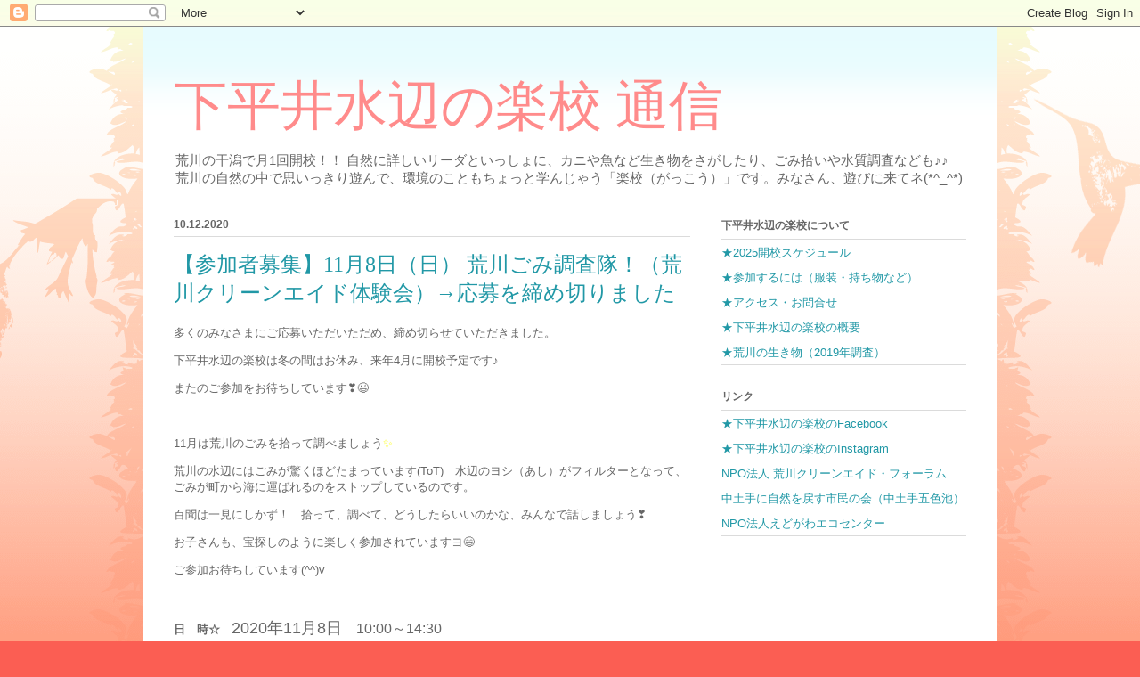

--- FILE ---
content_type: text/html; charset=UTF-8
request_url: https://shimohirai.blogspot.com/2020/
body_size: 18739
content:
<!DOCTYPE html>
<html class='v2' dir='ltr' lang='ja'>
<head>
<link href='https://www.blogger.com/static/v1/widgets/335934321-css_bundle_v2.css' rel='stylesheet' type='text/css'/>
<meta content='width=1100' name='viewport'/>
<meta content='text/html; charset=UTF-8' http-equiv='Content-Type'/>
<meta content='blogger' name='generator'/>
<link href='https://shimohirai.blogspot.com/favicon.ico' rel='icon' type='image/x-icon'/>
<link href='https://shimohirai.blogspot.com/2020/' rel='canonical'/>
<link rel="alternate" type="application/atom+xml" title="下平井水辺の楽校 通信 - Atom" href="https://shimohirai.blogspot.com/feeds/posts/default" />
<link rel="alternate" type="application/rss+xml" title="下平井水辺の楽校 通信 - RSS" href="https://shimohirai.blogspot.com/feeds/posts/default?alt=rss" />
<link rel="service.post" type="application/atom+xml" title="下平井水辺の楽校 通信 - Atom" href="https://www.blogger.com/feeds/6054314738116727059/posts/default" />
<!--Can't find substitution for tag [blog.ieCssRetrofitLinks]-->
<meta content='https://shimohirai.blogspot.com/2020/' property='og:url'/>
<meta content='下平井水辺の楽校 通信' property='og:title'/>
<meta content='荒川の干潟で月1回開校！！
自然に詳しいリーダといっしょに、カニや魚など生き物をさがしたり、ごみ拾いや水質調査なども♪♪　荒川の自然の中で思いっきり遊んで、環境のこともちょっと学んじゃう「楽校（がっこう）」です。みなさん、遊びに来てネ(*^_^*)' property='og:description'/>
<title>下平井水辺の楽校 通信: 2020</title>
<style id='page-skin-1' type='text/css'><!--
/*
-----------------------------------------------
Blogger Template Style
Name:     Ethereal
Designer: Jason Morrow
URL:      jasonmorrow.etsy.com
----------------------------------------------- */
/* Content
----------------------------------------------- */
body {
font: normal normal 13px Arial, Tahoma, Helvetica, FreeSans, sans-serif;
color: #666666;
background: #fb5e53 url(//www.blogblog.com/1kt/ethereal/birds-2toned-bg.png) repeat-x scroll top center;
}
html body .content-outer {
min-width: 0;
max-width: 100%;
width: 100%;
}
a:link {
text-decoration: none;
color: #2198a6;
}
a:visited {
text-decoration: none;
color: #4d469c;
}
a:hover {
text-decoration: underline;
color: #2198a6;
}
.main-inner {
padding-top: 15px;
}
.body-fauxcolumn-outer {
background: transparent none repeat-x scroll top center;
}
.content-fauxcolumns .fauxcolumn-inner {
background: #ffffff url(//www.blogblog.com/1kt/ethereal/bird-2toned-blue-fade.png) repeat-x scroll top left;
border-left: 1px solid #fb5e53;
border-right: 1px solid #fb5e53;
}
/* Flexible Background
----------------------------------------------- */
.content-fauxcolumn-outer .fauxborder-left {
width: 100%;
padding-left: 300px;
margin-left: -300px;
background-color: transparent;
background-image: url(//themes.googleusercontent.com/image?id=0BwVBOzw_-hbMNjViMzQ0ZDEtMWU1NS00ZTBkLWFjY2EtZjM5YmU4OTA2MjBm);
background-repeat: no-repeat;
background-position: left top;
}
.content-fauxcolumn-outer .fauxborder-right {
margin-right: -299px;
width: 299px;
background-color: transparent;
background-image: url(//themes.googleusercontent.com/image?id=0BwVBOzw_-hbMNjViMzQ0ZDEtMWU1NS00ZTBkLWFjY2EtZjM5YmU4OTA2MjBm);
background-repeat: no-repeat;
background-position: right top;
}
/* Columns
----------------------------------------------- */
.content-inner {
padding: 0;
}
/* Header
----------------------------------------------- */
.header-inner {
padding: 27px 0 3px;
}
.header-inner .section {
margin: 0 35px;
}
.Header h1 {
font: normal normal 60px Times, 'Times New Roman', FreeSerif, serif;
color: #ff8b8b;
}
.Header h1 a {
color: #ff8b8b;
}
.Header .description {
font-size: 115%;
color: #666666;
}
.header-inner .Header .titlewrapper,
.header-inner .Header .descriptionwrapper {
padding-left: 0;
padding-right: 0;
margin-bottom: 0;
}
/* Tabs
----------------------------------------------- */
.tabs-outer {
position: relative;
background: transparent;
}
.tabs-cap-top, .tabs-cap-bottom {
position: absolute;
width: 100%;
}
.tabs-cap-bottom {
bottom: 0;
}
.tabs-inner {
padding: 0;
}
.tabs-inner .section {
margin: 0 35px;
}
*+html body .tabs-inner .widget li {
padding: 1px;
}
.PageList {
border-bottom: 1px solid #fb5e53;
}
.tabs-inner .widget li.selected a,
.tabs-inner .widget li a:hover {
position: relative;
-moz-border-radius-topleft: 5px;
-moz-border-radius-topright: 5px;
-webkit-border-top-left-radius: 5px;
-webkit-border-top-right-radius: 5px;
-goog-ms-border-top-left-radius: 5px;
-goog-ms-border-top-right-radius: 5px;
border-top-left-radius: 5px;
border-top-right-radius: 5px;
background: #ffa183 none ;
color: #ffffff;
}
.tabs-inner .widget li a {
display: inline-block;
margin: 0;
margin-right: 1px;
padding: .65em 1.5em;
font: normal normal 12px Arial, Tahoma, Helvetica, FreeSans, sans-serif;
color: #666666;
background-color: #ffdfc7;
-moz-border-radius-topleft: 5px;
-moz-border-radius-topright: 5px;
-webkit-border-top-left-radius: 5px;
-webkit-border-top-right-radius: 5px;
-goog-ms-border-top-left-radius: 5px;
-goog-ms-border-top-right-radius: 5px;
border-top-left-radius: 5px;
border-top-right-radius: 5px;
}
/* Headings
----------------------------------------------- */
h2 {
font: normal bold 12px Arial, Tahoma, Helvetica, FreeSans, sans-serif;
color: #666666;
}
/* Widgets
----------------------------------------------- */
.main-inner .column-left-inner {
padding: 0 0 0 20px;
}
.main-inner .column-left-inner .section {
margin-right: 0;
}
.main-inner .column-right-inner {
padding: 0 20px 0 0;
}
.main-inner .column-right-inner .section {
margin-left: 0;
}
.main-inner .section {
padding: 0;
}
.main-inner .widget {
padding: 0 0 15px;
margin: 20px 0;
border-bottom: 1px solid #dbdbdb;
}
.main-inner .widget h2 {
margin: 0;
padding: .6em 0 .5em;
}
.footer-inner .widget h2 {
padding: 0 0 .4em;
}
.main-inner .widget h2 + div, .footer-inner .widget h2 + div {
padding-top: 15px;
}
.main-inner .widget .widget-content {
margin: 0;
padding: 15px 0 0;
}
.main-inner .widget ul, .main-inner .widget #ArchiveList ul.flat {
margin: -15px -15px -15px;
padding: 0;
list-style: none;
}
.main-inner .sidebar .widget h2 {
border-bottom: 1px solid #dbdbdb;
}
.main-inner .widget #ArchiveList {
margin: -15px 0 0;
}
.main-inner .widget ul li, .main-inner .widget #ArchiveList ul.flat li {
padding: .5em 15px;
text-indent: 0;
}
.main-inner .widget #ArchiveList ul li {
padding-top: .25em;
padding-bottom: .25em;
}
.main-inner .widget ul li:first-child, .main-inner .widget #ArchiveList ul.flat li:first-child {
border-top: none;
}
.main-inner .widget ul li:last-child, .main-inner .widget #ArchiveList ul.flat li:last-child {
border-bottom: none;
}
.main-inner .widget .post-body ul {
padding: 0 2.5em;
margin: .5em 0;
list-style: disc;
}
.main-inner .widget .post-body ul li {
padding: 0.25em 0;
margin-bottom: .25em;
color: #666666;
border: none;
}
.footer-inner .widget ul {
padding: 0;
list-style: none;
}
.widget .zippy {
color: #cccccc;
}
/* Posts
----------------------------------------------- */
.main.section {
margin: 0 20px;
}
body .main-inner .Blog {
padding: 0;
background-color: transparent;
border: none;
}
.main-inner .widget h2.date-header {
border-bottom: 1px solid #dbdbdb;
}
.date-outer {
position: relative;
margin: 15px 0 20px;
}
.date-outer:first-child {
margin-top: 0;
}
.date-posts {
clear: both;
}
.post-outer, .inline-ad {
border-bottom: 1px solid #dbdbdb;
padding: 30px 0;
}
.post-outer {
padding-bottom: 10px;
}
.post-outer:first-child {
padding-top: 0;
border-top: none;
}
.post-outer:last-child, .inline-ad:last-child {
border-bottom: none;
}
.post-body img {
padding: 8px;
}
h3.post-title, h4 {
font: normal normal 24px Times, Times New Roman, serif;
color: #2198a6;
}
h3.post-title a {
font: normal normal 24px Times, Times New Roman, serif;
color: #2198a6;
text-decoration: none;
}
h3.post-title a:hover {
color: #2198a6;
text-decoration: underline;
}
.post-header {
margin: 0 0 1.5em;
}
.post-body {
line-height: 1.4;
}
.post-footer {
margin: 1.5em 0 0;
}
#blog-pager {
padding: 15px;
}
.blog-feeds, .post-feeds {
margin: 1em 0;
text-align: center;
}
.post-outer .comments {
margin-top: 2em;
}
/* Comments
----------------------------------------------- */
.comments .comments-content .icon.blog-author {
background-repeat: no-repeat;
background-image: url([data-uri]);
}
.comments .comments-content .loadmore a {
background: #ffffff url(//www.blogblog.com/1kt/ethereal/bird-2toned-blue-fade.png) repeat-x scroll top left;
}
.comments .comments-content .loadmore a {
border-top: 1px solid #dbdbdb;
border-bottom: 1px solid #dbdbdb;
}
.comments .comment-thread.inline-thread {
background: #ffffff url(//www.blogblog.com/1kt/ethereal/bird-2toned-blue-fade.png) repeat-x scroll top left;
}
.comments .continue {
border-top: 2px solid #dbdbdb;
}
/* Footer
----------------------------------------------- */
.footer-inner {
padding: 30px 0;
overflow: hidden;
}
/* Mobile
----------------------------------------------- */
body.mobile  {
background-size: auto
}
.mobile .body-fauxcolumn-outer {
background: ;
}
.mobile .content-fauxcolumns .fauxcolumn-inner {
opacity: 0.75;
}
.mobile .content-fauxcolumn-outer .fauxborder-right {
margin-right: 0;
}
.mobile-link-button {
background-color: #ffa183;
}
.mobile-link-button a:link, .mobile-link-button a:visited {
color: #ffffff;
}
.mobile-index-contents {
color: #444444;
}
.mobile .body-fauxcolumn-outer {
background-size: 100% auto;
}
.mobile .mobile-date-outer {
border-bottom: transparent;
}
.mobile .PageList {
border-bottom: none;
}
.mobile .tabs-inner .section {
margin: 0;
}
.mobile .tabs-inner .PageList .widget-content {
background: #ffa183 none;
color: #ffffff;
}
.mobile .tabs-inner .PageList .widget-content .pagelist-arrow {
border-left: 1px solid #ffffff;
}
.mobile .footer-inner {
overflow: visible;
}
body.mobile .AdSense {
margin: 0 -10px;
}

--></style>
<style id='template-skin-1' type='text/css'><!--
body {
min-width: 960px;
}
.content-outer, .content-fauxcolumn-outer, .region-inner {
min-width: 960px;
max-width: 960px;
_width: 960px;
}
.main-inner .columns {
padding-left: 0;
padding-right: 310px;
}
.main-inner .fauxcolumn-center-outer {
left: 0;
right: 310px;
/* IE6 does not respect left and right together */
_width: expression(this.parentNode.offsetWidth -
parseInt("0") -
parseInt("310px") + 'px');
}
.main-inner .fauxcolumn-left-outer {
width: 0;
}
.main-inner .fauxcolumn-right-outer {
width: 310px;
}
.main-inner .column-left-outer {
width: 0;
right: 100%;
margin-left: -0;
}
.main-inner .column-right-outer {
width: 310px;
margin-right: -310px;
}
#layout {
min-width: 0;
}
#layout .content-outer {
min-width: 0;
width: 800px;
}
#layout .region-inner {
min-width: 0;
width: auto;
}
body#layout div.add_widget {
padding: 8px;
}
body#layout div.add_widget a {
margin-left: 32px;
}
--></style>
<link href='https://www.blogger.com/dyn-css/authorization.css?targetBlogID=6054314738116727059&amp;zx=bb312c1e-94ae-4f9d-a87e-98776f963462' media='none' onload='if(media!=&#39;all&#39;)media=&#39;all&#39;' rel='stylesheet'/><noscript><link href='https://www.blogger.com/dyn-css/authorization.css?targetBlogID=6054314738116727059&amp;zx=bb312c1e-94ae-4f9d-a87e-98776f963462' rel='stylesheet'/></noscript>
<meta name='google-adsense-platform-account' content='ca-host-pub-1556223355139109'/>
<meta name='google-adsense-platform-domain' content='blogspot.com'/>

</head>
<body class='loading variant-hummingBirds2'>
<div class='navbar section' id='navbar' name='Navbar'><div class='widget Navbar' data-version='1' id='Navbar1'><script type="text/javascript">
    function setAttributeOnload(object, attribute, val) {
      if(window.addEventListener) {
        window.addEventListener('load',
          function(){ object[attribute] = val; }, false);
      } else {
        window.attachEvent('onload', function(){ object[attribute] = val; });
      }
    }
  </script>
<div id="navbar-iframe-container"></div>
<script type="text/javascript" src="https://apis.google.com/js/platform.js"></script>
<script type="text/javascript">
      gapi.load("gapi.iframes:gapi.iframes.style.bubble", function() {
        if (gapi.iframes && gapi.iframes.getContext) {
          gapi.iframes.getContext().openChild({
              url: 'https://www.blogger.com/navbar/6054314738116727059?origin\x3dhttps://shimohirai.blogspot.com',
              where: document.getElementById("navbar-iframe-container"),
              id: "navbar-iframe"
          });
        }
      });
    </script><script type="text/javascript">
(function() {
var script = document.createElement('script');
script.type = 'text/javascript';
script.src = '//pagead2.googlesyndication.com/pagead/js/google_top_exp.js';
var head = document.getElementsByTagName('head')[0];
if (head) {
head.appendChild(script);
}})();
</script>
</div></div>
<div class='body-fauxcolumns'>
<div class='fauxcolumn-outer body-fauxcolumn-outer'>
<div class='cap-top'>
<div class='cap-left'></div>
<div class='cap-right'></div>
</div>
<div class='fauxborder-left'>
<div class='fauxborder-right'></div>
<div class='fauxcolumn-inner'>
</div>
</div>
<div class='cap-bottom'>
<div class='cap-left'></div>
<div class='cap-right'></div>
</div>
</div>
</div>
<div class='content'>
<div class='content-fauxcolumns'>
<div class='fauxcolumn-outer content-fauxcolumn-outer'>
<div class='cap-top'>
<div class='cap-left'></div>
<div class='cap-right'></div>
</div>
<div class='fauxborder-left'>
<div class='fauxborder-right'></div>
<div class='fauxcolumn-inner'>
</div>
</div>
<div class='cap-bottom'>
<div class='cap-left'></div>
<div class='cap-right'></div>
</div>
</div>
</div>
<div class='content-outer'>
<div class='content-cap-top cap-top'>
<div class='cap-left'></div>
<div class='cap-right'></div>
</div>
<div class='fauxborder-left content-fauxborder-left'>
<div class='fauxborder-right content-fauxborder-right'></div>
<div class='content-inner'>
<header>
<div class='header-outer'>
<div class='header-cap-top cap-top'>
<div class='cap-left'></div>
<div class='cap-right'></div>
</div>
<div class='fauxborder-left header-fauxborder-left'>
<div class='fauxborder-right header-fauxborder-right'></div>
<div class='region-inner header-inner'>
<div class='header section' id='header' name='ヘッダー'><div class='widget Header' data-version='1' id='Header1'>
<div id='header-inner'>
<div class='titlewrapper'>
<h1 class='title'>
<a href='https://shimohirai.blogspot.com/'>
下平井水辺の楽校 通信
</a>
</h1>
</div>
<div class='descriptionwrapper'>
<p class='description'><span>荒川の干潟で月1回開校&#65281;&#65281;
自然に詳しいリーダといっしょに&#12289;カニや魚など生き物をさがしたり&#12289;ごみ拾いや水質調査なども&#9834;&#9834;&#12288;荒川の自然の中で思いっきり遊んで&#12289;環境のこともちょっと学んじゃう&#12300;楽校&#65288;がっこう&#65289;&#12301;です&#12290;みなさん&#12289;遊びに来てネ(*^_^*)</span></p>
</div>
</div>
</div></div>
</div>
</div>
<div class='header-cap-bottom cap-bottom'>
<div class='cap-left'></div>
<div class='cap-right'></div>
</div>
</div>
</header>
<div class='tabs-outer'>
<div class='tabs-cap-top cap-top'>
<div class='cap-left'></div>
<div class='cap-right'></div>
</div>
<div class='fauxborder-left tabs-fauxborder-left'>
<div class='fauxborder-right tabs-fauxborder-right'></div>
<div class='region-inner tabs-inner'>
<div class='tabs no-items section' id='crosscol' name='Cross-Column'></div>
<div class='tabs no-items section' id='crosscol-overflow' name='Cross-Column 2'></div>
</div>
</div>
<div class='tabs-cap-bottom cap-bottom'>
<div class='cap-left'></div>
<div class='cap-right'></div>
</div>
</div>
<div class='main-outer'>
<div class='main-cap-top cap-top'>
<div class='cap-left'></div>
<div class='cap-right'></div>
</div>
<div class='fauxborder-left main-fauxborder-left'>
<div class='fauxborder-right main-fauxborder-right'></div>
<div class='region-inner main-inner'>
<div class='columns fauxcolumns'>
<div class='fauxcolumn-outer fauxcolumn-center-outer'>
<div class='cap-top'>
<div class='cap-left'></div>
<div class='cap-right'></div>
</div>
<div class='fauxborder-left'>
<div class='fauxborder-right'></div>
<div class='fauxcolumn-inner'>
</div>
</div>
<div class='cap-bottom'>
<div class='cap-left'></div>
<div class='cap-right'></div>
</div>
</div>
<div class='fauxcolumn-outer fauxcolumn-left-outer'>
<div class='cap-top'>
<div class='cap-left'></div>
<div class='cap-right'></div>
</div>
<div class='fauxborder-left'>
<div class='fauxborder-right'></div>
<div class='fauxcolumn-inner'>
</div>
</div>
<div class='cap-bottom'>
<div class='cap-left'></div>
<div class='cap-right'></div>
</div>
</div>
<div class='fauxcolumn-outer fauxcolumn-right-outer'>
<div class='cap-top'>
<div class='cap-left'></div>
<div class='cap-right'></div>
</div>
<div class='fauxborder-left'>
<div class='fauxborder-right'></div>
<div class='fauxcolumn-inner'>
</div>
</div>
<div class='cap-bottom'>
<div class='cap-left'></div>
<div class='cap-right'></div>
</div>
</div>
<!-- corrects IE6 width calculation -->
<div class='columns-inner'>
<div class='column-center-outer'>
<div class='column-center-inner'>
<div class='main section' id='main' name='メイン'><div class='widget Blog' data-version='1' id='Blog1'>
<div class='blog-posts hfeed'>

          <div class="date-outer">
        
<h2 class='date-header'><span>10.12.2020</span></h2>

          <div class="date-posts">
        
<div class='post-outer'>
<div class='post hentry uncustomized-post-template' itemprop='blogPost' itemscope='itemscope' itemtype='http://schema.org/BlogPosting'>
<meta content='https://blogger.googleusercontent.com/img/b/R29vZ2xl/AVvXsEjLBmnfLjjCe2ZYMtD93EktSjlkazP5WIfKZ4OLOHSyC_KNuy7sJg87mbqSquFZ_UyLShwVraIiIBFCwUFscSYmBbUPOcsh9MWbVay11h1e3n0Ew0QjzhudwdBVsO2ukz3zuGMYs1rD5pdy/s320/117714796_2699669756914803_126171681067445013_n.jpg' itemprop='image_url'/>
<meta content='6054314738116727059' itemprop='blogId'/>
<meta content='9167648030320337604' itemprop='postId'/>
<a name='9167648030320337604'></a>
<h3 class='post-title entry-title' itemprop='name'>
<a href='https://shimohirai.blogspot.com/2020/10/118.html'>&#12304;参加者募集&#12305;11月8日&#65288;日&#65289; 荒川ごみ調査隊&#65281;&#65288;荒川クリーンエイド体験会&#65289;&#8594;応募を締め切りました</a>
</h3>
<div class='post-header'>
<div class='post-header-line-1'></div>
</div>
<div class='post-body entry-content' id='post-body-9167648030320337604' itemprop='description articleBody'>
<p>多くのみなさまにご応募いただいただめ&#12289;締め切らせていただきました&#12290;</p><p>下平井水辺の楽校は冬の間はお休み&#12289;来年4月に開校予定です&#9834;</p><p>またのご参加をお待ちしています&#10083;😉</p><p><br /></p><p>11月は荒川のごみを拾って調べましょう<span style="color: #fcff01;">&#10024;</span></p><p>荒川の水辺にはごみが驚くほどたまっています(ToT)&#12288;水辺のヨシ&#65288;あし&#65289;がフィルターとなって&#12289;ごみが町から海に運ばれるのをストップしているのです&#12290;</p><p>百聞は一見にしかず&#65281;&#12288;拾って&#12289;調べて&#12289;どうしたらいいのかな&#12289;みんなで話しましょう&#10083;</p><p>お子さんも&#12289;宝探しのように楽しく参加されていますヨ😄</p><p>ご参加お待ちしています(^^)v</p><p><br /></p><p><b>日&#12288;時&#9734;</b>&#12288;<span style="font-size: large;">2020年11月8日</span><span style="font-size: medium;">&#12288;10:00&#65374;14:30</span></p><p>&#12288;&#8251;午前のみ&#12289;午後のみの参加もOK</p><p><b>場&#12288;所&#9734;</b>&#12288;荒川河川敷&#65288;JR総武線&#12300;平井駅&#12301;より徒歩15分&#65289;<a href="https://www.google.com/maps/dir/%E6%9D%B1%E4%BA%AC%E9%83%BD%E6%B1%9F%E6%88%B8%E5%B7%9D%E5%8C%BA%E5%B9%B3%E4%BA%95%EF%BC%93%E4%B8%81%E7%9B%AE%EF%BC%93%EF%BC%90+%E5%B9%B3%E4%BA%95%E9%A7%85/35.7098576,139.8493646/@35.7083766,139.8443754,17z/data=!4m19!4m18!1m15!1m1!1s0x601888ba8d909e9d:0xa6d98f1ccf25023b!2m2!1d139.8423899!2d35.7063649!3m4!1m2!1d139.847559!2d35.7095282!3s0x601888af7deb2c2b:0xa1f32bbf3e7fdac5!3m4!1m2!1d139.8486652!2d35.7093552!3s0x601888a5dd7b91a7:0x73e921d7429928a2!1m0!3e2"><b>アクセス</b></a>&#65288;&#8592;こちらから&#65289;</p><p><b>内&#12288;容&#9734;</b>&#12288;&#65288;午前&#65289;ごみ拾い&#12539;ごみ調査</p><p>&#12288;&#12288;&#12288;&#12288;&#12288;&#65288;午後&#65289;<b>カニさがしや草花あそび</b>など&#9836;</p><p><b>参加費&#9734;</b>&#12288;大人も子どもも1人100円<b>&#65288;午前のみは無料&#65289;</b></p><p><b>服&#12288;装&#9734;</b>&#12288;汚れてもいい動きやすい靴と服装&#65288;長靴がおすすめデス&#9734;&#65289;</p><p><b>持ち物&#9734;</b>&#12288;軍手&#65288;ぴったり合ったもの&#65289;&#12289;飲み物&#12289;マスクなど</p><p>&#12288;&#65288;午後も参加される方&#65289;お弁当&#12289;レジャーシート&#12288;&#8251;コンビニはやや遠目です</p><p><br /></p><p><b>&#9733;お申込みはこちらから&#9733;</b>&#65288;荒川クリーンエイドのホームページ&#65289;</p><p><a href="https://cleanaid.jp/information/2020/09/18863.html">https://cleanaid.jp/information/2020/09/18863.html</a></p><p><br /></p><p>&#65288;これまでの様子&#65289;</p><p><a href="https://blogger.googleusercontent.com/img/b/R29vZ2xl/AVvXsEjLBmnfLjjCe2ZYMtD93EktSjlkazP5WIfKZ4OLOHSyC_KNuy7sJg87mbqSquFZ_UyLShwVraIiIBFCwUFscSYmBbUPOcsh9MWbVay11h1e3n0Ew0QjzhudwdBVsO2ukz3zuGMYs1rD5pdy/s600/117714796_2699669756914803_126171681067445013_n.jpg" style="clear: left; float: left; margin-bottom: 1em; margin-right: 1em; text-align: center;"><img border="0" data-original-height="600" data-original-width="600" height="320" src="https://blogger.googleusercontent.com/img/b/R29vZ2xl/AVvXsEjLBmnfLjjCe2ZYMtD93EktSjlkazP5WIfKZ4OLOHSyC_KNuy7sJg87mbqSquFZ_UyLShwVraIiIBFCwUFscSYmBbUPOcsh9MWbVay11h1e3n0Ew0QjzhudwdBVsO2ukz3zuGMYs1rD5pdy/s320/117714796_2699669756914803_126171681067445013_n.jpg" /></a></p><div class="separator" style="clear: both; text-align: center;"><a href="https://blogger.googleusercontent.com/img/b/R29vZ2xl/AVvXsEjCFafDllFjG2tqQRQg4n6EYFxAgYTAFAeXJE_FT2scEKn731HOQelkBlDsCH-rGD0lyIqRLquOAju42X0-Y8NxMGmhgYiX_LwmM0HqNVvMY3RuPtP37tOT3ISsUCTaL0l5q25RIRC-U0pr/s600/117589137_2699669800248132_2490927798669986103_n.jpg" style="clear: left; float: left; margin-bottom: 1em; margin-right: 1em; text-align: left;"><img border="0" data-original-height="600" data-original-width="600" height="320" src="https://blogger.googleusercontent.com/img/b/R29vZ2xl/AVvXsEjCFafDllFjG2tqQRQg4n6EYFxAgYTAFAeXJE_FT2scEKn731HOQelkBlDsCH-rGD0lyIqRLquOAju42X0-Y8NxMGmhgYiX_LwmM0HqNVvMY3RuPtP37tOT3ISsUCTaL0l5q25RIRC-U0pr/s320/117589137_2699669800248132_2490927798669986103_n.jpg" /></a></div><br /><div class="separator" style="clear: both; text-align: left;"><a href="https://blogger.googleusercontent.com/img/b/R29vZ2xl/AVvXsEh9Wb_s1BH1H4gn_3e12UZlueKao2cfKRJx4KeyRr67SSYN2eVxkzA4NLoF0dPzdsUdxD2TMvomqmYnnrSk-zsf9KX4LZtae9YEVAzGI7Prc8Izy64g99Y7G57-x0LCjDWBqb09ta5fJUfr/s800/%25E2%2597%25AF190511P5110007+-+%25E3%2582%25B3%25E3%2583%2594%25E3%2583%25BC.JPG" style="clear: left; display: inline; margin-bottom: 1em; margin-right: 1em; text-align: center;"><img border="0" data-original-height="600" data-original-width="800" src="https://blogger.googleusercontent.com/img/b/R29vZ2xl/AVvXsEh9Wb_s1BH1H4gn_3e12UZlueKao2cfKRJx4KeyRr67SSYN2eVxkzA4NLoF0dPzdsUdxD2TMvomqmYnnrSk-zsf9KX4LZtae9YEVAzGI7Prc8Izy64g99Y7G57-x0LCjDWBqb09ta5fJUfr/s320/%25E2%2597%25AF190511P5110007+-+%25E3%2582%25B3%25E3%2583%2594%25E3%2583%25BC.JPG" width="320" /></a></div><div class="separator" style="clear: both; text-align: left;"><br /></div><div class="separator" style="clear: both; text-align: center;"><a href="https://blogger.googleusercontent.com/img/b/R29vZ2xl/AVvXsEhXWfacn8tBO467oiR9MQI4ey-FSbBnW2BENXH_-LsUNW_pEPl8MPO6Qulel2mwlCtfTXcnNa8J1e0Q6yscM-T8amnB8LXSnpLl2_G8V8LTCifmq6yh-PddEWjQAjbPwNr0URLs3T33ioQr/s800/P_20190421_112015_vHDR_On+-+%25E3%2582%25B3%25E3%2583%2594%25E3%2583%25BC.jpg" style="clear: left; float: left; margin-bottom: 1em; margin-right: 1em;"><img border="0" data-original-height="450" data-original-width="800" src="https://blogger.googleusercontent.com/img/b/R29vZ2xl/AVvXsEhXWfacn8tBO467oiR9MQI4ey-FSbBnW2BENXH_-LsUNW_pEPl8MPO6Qulel2mwlCtfTXcnNa8J1e0Q6yscM-T8amnB8LXSnpLl2_G8V8LTCifmq6yh-PddEWjQAjbPwNr0URLs3T33ioQr/s320/P_20190421_112015_vHDR_On+-+%25E3%2582%25B3%25E3%2583%2594%25E3%2583%25BC.jpg" width="320" /></a></div><br /><div style="text-align: right;"><br /><br /></div><div style="text-align: right;"><br /></div><div style="text-align: right;"><br /></div><div style="text-align: right;"><br /></div><div style="text-align: right;"><br /></div><div style="text-align: right;"><br /></div><div style="text-align: right;"><br /></div><div style="text-align: right;"><br /></div><div style="text-align: right;">&#65288;ほし&#65289;</div>
<div style='clear: both;'></div>
</div>
<div class='post-footer'>
<div class='post-footer-line post-footer-line-1'>
<span class='post-author vcard'>
投稿者
<span class='fn' itemprop='author' itemscope='itemscope' itemtype='http://schema.org/Person'>
<meta content='https://www.blogger.com/profile/12528050432763901325' itemprop='url'/>
<a class='g-profile' href='https://www.blogger.com/profile/12528050432763901325' rel='author' title='author profile'>
<span itemprop='name'>投網king</span>
</a>
</span>
</span>
<span class='post-timestamp'>
時刻:
<meta content='https://shimohirai.blogspot.com/2020/10/118.html' itemprop='url'/>
<a class='timestamp-link' href='https://shimohirai.blogspot.com/2020/10/118.html' rel='bookmark' title='permanent link'><abbr class='published' itemprop='datePublished' title='2020-10-12T10:42:00+09:00'>10:42</abbr></a>
</span>
<span class='post-comment-link'>
<a class='comment-link' href='https://shimohirai.blogspot.com/2020/10/118.html#comment-form' onclick=''>
0 件のコメント:
  </a>
</span>
<span class='post-icons'>
<span class='item-control blog-admin pid-1134935604'>
<a href='https://www.blogger.com/post-edit.g?blogID=6054314738116727059&postID=9167648030320337604&from=pencil' title='投稿を編集'>
<img alt='' class='icon-action' height='18' src='https://resources.blogblog.com/img/icon18_edit_allbkg.gif' width='18'/>
</a>
</span>
</span>
<div class='post-share-buttons goog-inline-block'>
<a class='goog-inline-block share-button sb-email' href='https://www.blogger.com/share-post.g?blogID=6054314738116727059&postID=9167648030320337604&target=email' target='_blank' title='メールで送信'><span class='share-button-link-text'>メールで送信</span></a><a class='goog-inline-block share-button sb-blog' href='https://www.blogger.com/share-post.g?blogID=6054314738116727059&postID=9167648030320337604&target=blog' onclick='window.open(this.href, "_blank", "height=270,width=475"); return false;' target='_blank' title='BlogThis!'><span class='share-button-link-text'>BlogThis!</span></a><a class='goog-inline-block share-button sb-twitter' href='https://www.blogger.com/share-post.g?blogID=6054314738116727059&postID=9167648030320337604&target=twitter' target='_blank' title='X で共有'><span class='share-button-link-text'>X で共有</span></a><a class='goog-inline-block share-button sb-facebook' href='https://www.blogger.com/share-post.g?blogID=6054314738116727059&postID=9167648030320337604&target=facebook' onclick='window.open(this.href, "_blank", "height=430,width=640"); return false;' target='_blank' title='Facebook で共有する'><span class='share-button-link-text'>Facebook で共有する</span></a><a class='goog-inline-block share-button sb-pinterest' href='https://www.blogger.com/share-post.g?blogID=6054314738116727059&postID=9167648030320337604&target=pinterest' target='_blank' title='Pinterest に共有'><span class='share-button-link-text'>Pinterest に共有</span></a>
</div>
</div>
<div class='post-footer-line post-footer-line-2'>
<span class='post-labels'>
</span>
</div>
<div class='post-footer-line post-footer-line-3'>
<span class='post-location'>
</span>
</div>
</div>
</div>
</div>

          </div></div>
        

          <div class="date-outer">
        
<h2 class='date-header'><span>10.09.2020</span></h2>

          <div class="date-posts">
        
<div class='post-outer'>
<div class='post hentry uncustomized-post-template' itemprop='blogPost' itemscope='itemscope' itemtype='http://schema.org/BlogPosting'>
<meta content='6054314738116727059' itemprop='blogId'/>
<meta content='2492190449233857345' itemprop='postId'/>
<a name='2492190449233857345'></a>
<h3 class='post-title entry-title' itemprop='name'>
<a href='https://shimohirai.blogspot.com/2020/10/1011.html'>10月11日&#65288;日&#65289;&#12300;荒川生きもの調査隊&#12301;にお申込みをいただいたみなさまへ</a>
</h3>
<div class='post-header'>
<div class='post-header-line-1'></div>
</div>
<div class='post-body entry-content' id='post-body-2492190449233857345' itemprop='description articleBody'>
<p>明日&#12289;雨が残る予報となっておりますため&#12289;また河川敷に水がたまっていることが予想されるため&#12289;大変残念ですが中止といたします&#12290;</p><p>次回は11月8日&#65288;日&#65289;&#12289;午前中はごみ拾い&#12289;午後は自然遊びの予定です&#9786;</p><p>概要&#8594;<a href="https://shimohirai.blogspot.com/2020/07/2020.html">https://shimohirai.blogspot.com/2020/07/2020.html</a></p><p>詳細は近々このブログに掲載いたします&#12290;</p><p>またのご参加を心よりお待ちしております(^^)</p><p style="text-align: right;">&#65288;10月10日 8時&#65289;</p><div><br /></div><p>台風が近づいておりますため&#12289;実施&#12539;決行の判断を10/10&#65288;土&#65289;10時AMまでにしてこちらに掲載いたします&#12290;よろしくお願い致します&#12290;</p><p style="text-align: right;">&#65288;10月9日18時&#65289;</p>
<div style='clear: both;'></div>
</div>
<div class='post-footer'>
<div class='post-footer-line post-footer-line-1'>
<span class='post-author vcard'>
投稿者
<span class='fn' itemprop='author' itemscope='itemscope' itemtype='http://schema.org/Person'>
<meta content='https://www.blogger.com/profile/12528050432763901325' itemprop='url'/>
<a class='g-profile' href='https://www.blogger.com/profile/12528050432763901325' rel='author' title='author profile'>
<span itemprop='name'>投網king</span>
</a>
</span>
</span>
<span class='post-timestamp'>
時刻:
<meta content='https://shimohirai.blogspot.com/2020/10/1011.html' itemprop='url'/>
<a class='timestamp-link' href='https://shimohirai.blogspot.com/2020/10/1011.html' rel='bookmark' title='permanent link'><abbr class='published' itemprop='datePublished' title='2020-10-09T18:04:00+09:00'>18:04</abbr></a>
</span>
<span class='post-comment-link'>
<a class='comment-link' href='https://shimohirai.blogspot.com/2020/10/1011.html#comment-form' onclick=''>
0 件のコメント:
  </a>
</span>
<span class='post-icons'>
<span class='item-control blog-admin pid-1134935604'>
<a href='https://www.blogger.com/post-edit.g?blogID=6054314738116727059&postID=2492190449233857345&from=pencil' title='投稿を編集'>
<img alt='' class='icon-action' height='18' src='https://resources.blogblog.com/img/icon18_edit_allbkg.gif' width='18'/>
</a>
</span>
</span>
<div class='post-share-buttons goog-inline-block'>
<a class='goog-inline-block share-button sb-email' href='https://www.blogger.com/share-post.g?blogID=6054314738116727059&postID=2492190449233857345&target=email' target='_blank' title='メールで送信'><span class='share-button-link-text'>メールで送信</span></a><a class='goog-inline-block share-button sb-blog' href='https://www.blogger.com/share-post.g?blogID=6054314738116727059&postID=2492190449233857345&target=blog' onclick='window.open(this.href, "_blank", "height=270,width=475"); return false;' target='_blank' title='BlogThis!'><span class='share-button-link-text'>BlogThis!</span></a><a class='goog-inline-block share-button sb-twitter' href='https://www.blogger.com/share-post.g?blogID=6054314738116727059&postID=2492190449233857345&target=twitter' target='_blank' title='X で共有'><span class='share-button-link-text'>X で共有</span></a><a class='goog-inline-block share-button sb-facebook' href='https://www.blogger.com/share-post.g?blogID=6054314738116727059&postID=2492190449233857345&target=facebook' onclick='window.open(this.href, "_blank", "height=430,width=640"); return false;' target='_blank' title='Facebook で共有する'><span class='share-button-link-text'>Facebook で共有する</span></a><a class='goog-inline-block share-button sb-pinterest' href='https://www.blogger.com/share-post.g?blogID=6054314738116727059&postID=2492190449233857345&target=pinterest' target='_blank' title='Pinterest に共有'><span class='share-button-link-text'>Pinterest に共有</span></a>
</div>
</div>
<div class='post-footer-line post-footer-line-2'>
<span class='post-labels'>
</span>
</div>
<div class='post-footer-line post-footer-line-3'>
<span class='post-location'>
</span>
</div>
</div>
</div>
</div>

          </div></div>
        

          <div class="date-outer">
        
<h2 class='date-header'><span>9.06.2020</span></h2>

          <div class="date-posts">
        
<div class='post-outer'>
<div class='post hentry uncustomized-post-template' itemprop='blogPost' itemscope='itemscope' itemtype='http://schema.org/BlogPosting'>
<meta content='https://blogger.googleusercontent.com/img/b/R29vZ2xl/AVvXsEiIm1_b_gpcY18QcAhYrSRhQyluYF1saCqaopZnCNArCr-14ezTzi67WKzEKfJVHSMWi1F42K3Hk9kZwYLODtCZq1hpeFT2ZzHQm4tpxX8K0iqCj8rBSH33MowIaMYE7S_OAjb8BRPyvIgV/s320/P_20171027_143845_vHDR_Auto+-+%25E3%2582%25B3%25E3%2583%2594%25E3%2583%25BC.jpg' itemprop='image_url'/>
<meta content='6054314738116727059' itemprop='blogId'/>
<meta content='3948736762953618241' itemprop='postId'/>
<a name='3948736762953618241'></a>
<h3 class='post-title entry-title' itemprop='name'>
<a href='https://shimohirai.blogspot.com/2020/09/1011.html'>&#12304;参加者募集&#12305;10月11日&#65288;日&#65289; 荒川生きもの調査隊&#65281;</a>
</h3>
<div class='post-header'>
<div class='post-header-line-1'></div>
</div>
<div class='post-body entry-content' id='post-body-3948736762953618241' itemprop='description articleBody'>
<p>生きもの好きなKids集まれ&#65281;</p><p>下平井水辺の楽校&#12289;今年の2回目は&#12289;荒川の生きもの調査をします&#65281;</p><p>虫&#12289;植物&#12289;水辺の生きものを&#12289;それぞれの先生といっしょに探して観察しましょう&#12290;</p><p>調査の前には&#12289;水辺のごみ拾いも行います&#9834;水辺にいっぱいたまったごみは&#12289;いったいどこからやってきたんだろう&#12289;いっしょに考えよう&#65281;</p><p>ぜひご参加ください(^^)/</p><p>&#8594;<span style="color: #ff00fe;">満員御礼につき&#12289;応募を締め切りました(^^)</span></p><p><b>日&#12288;時</b>&#12288;10月11日&#65288;日&#65289;10&#65306;00&#65374;12&#65306;00&#65288;受付9&#65306;45&#65374;&#65289;<b><span style="color: #ff00fe;">&#12304;午前のみ&#12305;</span></b></p><p>&#12288;&#8251;荒天中止&#65288;中止の場合は前日夕方に当ブログでお知らせします&#65289;</p><p><b>場&#12288;所</b>&#12288;荒川河川敷&#12539;下平井水辺の楽校&#65288;JR総武線&#12300;平井&#12301;駅より徒歩15分&#65289;<a href="https://www.google.com/maps/dir/%E6%9D%B1%E4%BA%AC%E9%83%BD%E6%B1%9F%E6%88%B8%E5%B7%9D%E5%8C%BA%E5%B9%B3%E4%BA%95%EF%BC%93%E4%B8%81%E7%9B%AE%EF%BC%93%EF%BC%90+%E5%B9%B3%E4%BA%95%E9%A7%85/35.7098576,139.8493646/@35.7083766,139.8443754,17z/data=!4m19!4m18!1m15!1m1!1s0x601888ba8d909e9d:0xa6d98f1ccf25023b!2m2!1d139.8423899!2d35.7063649!3m4!1m2!1d139.847559!2d35.7095282!3s0x601888af7deb2c2b:0xa1f32bbf3e7fdac5!3m4!1m2!1d139.8486652!2d35.7093552!3s0x601888a5dd7b91a7:0x73e921d7429928a2!1m0!3e2">アクセス</a></p><p><b>対&#12288;象</b>&#12288;<b>小学生&#12539;中学生</b>とその家族&#12288;&#8251;小学校3年生以下は保護者同伴</p><p><b>定&#12288;員</b>&#12288;20人&#65288;保護者も合わせて&#65289;&#12304;先着順&#12305;</p><p><b>参加費</b>&#12288;子ども一人100円</p><p><b>服&#12288;装</b>&#12288;動きやすい靴と長袖&#12539;長ズボン&#12289;帽子</p><p><b>持ち物</b>&#12288;<b>軍手</b>&#65288;サイズの合ったもの&#65289;&#12289;虫とり網&#12289;生き物を入れるケース&#65288;2つあると便利&#65289;&#12289;</p><p>&#12288;&#12288;飲み物&#12289;タオル&#12289;レジャーシート&#12289;虫除け&#12289;マスク&#12288;など</p><p>&#12288;&#12288;<span style="color: #2b00fe;">&#9733;</span>物の共用を避けるため&#12289;各自の持参にご協力ください&#12290;</p><div style="color: #666666; font-family: arial, tahoma, helvetica, freesans, sans-serif;"><span style="background-color: white;"><strong><span style="font-size: large;"><br /></span></strong></span></div><div style="font-family: arial, tahoma, helvetica, freesans, sans-serif;"><span style="background-color: white;"><strong><span style="font-size: x-large;"><span><span style="color: #2b00fe;">&#9733;</span>申込み方法<span style="color: #2b00fe;">&#9733;</span></span><span style="color: #666666;">&#12288;</span>&#65281;要事前申込み&#65281;</span><span style="color: #666666;">&#12288;</span></strong></span></div><div style="font-family: arial, tahoma, helvetica, freesans, sans-serif;"><span style="background-color: white;"><strong style="font-family: &quot;ｍｓ ｐゴシック&quot;;"><span style="font-size: small;">募集期間</span>&#12288;&#12288;<span style="font-size: large;">9月23日&#65288;水&#65289;10&#65306;00am</span><span style="font-size: small;">&#65374;</span></strong></span></div><div style="font-family: arial, tahoma, helvetica, freesans, sans-serif;"><span style="background-color: white;"><span face="">&#9312;参加者全員の氏名&#12289;&#12288;&#9313;お子様の学年&#65288;年齢&#65289;&#12289;</span></span><br /><span style="background-color: white;"><span face="">&#9314;住所&#65288;参加要項をお送りします&#65289;&#12289;</span><br /><span face="">&#9315;代表者の連絡先&#65288;携帯電話など&#65289;を明記の</span><span face="">うえ&#12289;</span></span></div><div style="font-family: arial, tahoma, helvetica, freesans, sans-serif;"><br /><span style="background-color: white;"><span face="" style="font-size: medium;"><strong><u>FAXまたは電話で</u></strong></span><span face="">&#12289;</span><br /><span face=""><b><span style="font-size: medium;">えどがわエコセンター&#12300;荒川生きもの調査隊&#65281;&#12301;係宛</span></b>にお申込みください&#12290;</span></span></div><div style="font-family: arial, tahoma, helvetica, freesans, sans-serif;"><span style="background-color: white;">FAX ０３&#65293;５６５９&#65293;１６７７&nbsp; &#12288;TEL ０３&#65293;５６５９&#65293;１６５１</span></div><div style="font-family: arial, tahoma, helvetica, freesans, sans-serif;"><span style="background-color: white;"><strong><br /></strong></span></div><div style="font-family: arial, tahoma, helvetica, freesans, sans-serif;"><span style="background-color: white;"><strong>&#9733;お問合せ&#9733;</strong><br /><span face="">TEL&nbsp;</span><span face="">０３&#65293;５６５９&#65293;１６５１</span></span><br /><span style="background-color: white;"><span face="">&#65288;えどがわエコセンター&#12300;荒川生きもの調査隊&#65281;&#12301;係&#65289;</span></span></div><p><br /></p><p><b><span style="color: #2b00fe; font-size: x-large;">&#9734;&#12304;お願い&#12305;新型コロナウイルス対策のために&#9734;</span></b></p><p>&#9711;発熱&#12289;咳&#12289;その他体調不良のある場合は&#12289;参加を見送ってください&#12290;</p><p>&#65288;受付時に参加をお断りする場合もあります&#65289;</p><p>&#9711;マスクを持参&#12539;着用ください&#12290;&#65288;十分な距離がとれる場合は外しても構いません&#65289;</p><p>&#9711;活動中は&#12289;他の家族との距離をとるよう心がけましょう&#12290;</p><p>&#9711;帰宅後にも&#12289;手洗い&#12539;うがいをしましょう&#12290;</p><p>&#9711;感染拡大の状況や天候等によって中止とする場合があります&#12290;</p><p><b>&#9711;<span style="color: red;">&#12304;重要&#12305;</span>イベント開催時等に新型コロナウイルス感染が確認された場合は&#12289;</b><b>行政機関の要請に応じて&#12289;参加者名簿を提出します&#12290;予めご了承ください&#12290;</b></p><p><br /></p><p>&#65288;これまでの様子&#65289;</p><p><img border="0" data-original-height="562" data-original-width="1000" height="179" src="https://blogger.googleusercontent.com/img/b/R29vZ2xl/AVvXsEiIm1_b_gpcY18QcAhYrSRhQyluYF1saCqaopZnCNArCr-14ezTzi67WKzEKfJVHSMWi1F42K3Hk9kZwYLODtCZq1hpeFT2ZzHQm4tpxX8K0iqCj8rBSH33MowIaMYE7S_OAjb8BRPyvIgV/s320/P_20171027_143845_vHDR_Auto+-+%25E3%2582%25B3%25E3%2583%2594%25E3%2583%25BC.jpg" style="color: #666666; font-family: arial, tahoma, helvetica, freesans, sans-serif; padding: 8px;" width="320" /></p><p><img src="https://blogger.googleusercontent.com/img/b/R29vZ2xl/AVvXsEgUMmFctalti0AnQ0J52U2-blkW6WmL9qSB9YmGJhiL0aafiNnc0-HzXz8ah2FzQmhv-boRW5sfiEvK4WyAFOKOHVIdWk8GJUxlLTC6t1k3UDyQtc2V4LEiYbHxeCzcWimbk9vipqf4mrpV/s320/068.JPG" style="color: #666666; font-family: arial, tahoma, helvetica, freesans, sans-serif; font-size: 13px;" /></p><p style="text-align: right;">&#65288;2020年10月7日更新&#65289;</p><p><br /></p>
<div style='clear: both;'></div>
</div>
<div class='post-footer'>
<div class='post-footer-line post-footer-line-1'>
<span class='post-author vcard'>
投稿者
<span class='fn' itemprop='author' itemscope='itemscope' itemtype='http://schema.org/Person'>
<meta content='https://www.blogger.com/profile/12528050432763901325' itemprop='url'/>
<a class='g-profile' href='https://www.blogger.com/profile/12528050432763901325' rel='author' title='author profile'>
<span itemprop='name'>投網king</span>
</a>
</span>
</span>
<span class='post-timestamp'>
時刻:
<meta content='https://shimohirai.blogspot.com/2020/09/1011.html' itemprop='url'/>
<a class='timestamp-link' href='https://shimohirai.blogspot.com/2020/09/1011.html' rel='bookmark' title='permanent link'><abbr class='published' itemprop='datePublished' title='2020-09-06T19:48:00+09:00'>19:48</abbr></a>
</span>
<span class='post-comment-link'>
<a class='comment-link' href='https://shimohirai.blogspot.com/2020/09/1011.html#comment-form' onclick=''>
0 件のコメント:
  </a>
</span>
<span class='post-icons'>
<span class='item-control blog-admin pid-1134935604'>
<a href='https://www.blogger.com/post-edit.g?blogID=6054314738116727059&postID=3948736762953618241&from=pencil' title='投稿を編集'>
<img alt='' class='icon-action' height='18' src='https://resources.blogblog.com/img/icon18_edit_allbkg.gif' width='18'/>
</a>
</span>
</span>
<div class='post-share-buttons goog-inline-block'>
<a class='goog-inline-block share-button sb-email' href='https://www.blogger.com/share-post.g?blogID=6054314738116727059&postID=3948736762953618241&target=email' target='_blank' title='メールで送信'><span class='share-button-link-text'>メールで送信</span></a><a class='goog-inline-block share-button sb-blog' href='https://www.blogger.com/share-post.g?blogID=6054314738116727059&postID=3948736762953618241&target=blog' onclick='window.open(this.href, "_blank", "height=270,width=475"); return false;' target='_blank' title='BlogThis!'><span class='share-button-link-text'>BlogThis!</span></a><a class='goog-inline-block share-button sb-twitter' href='https://www.blogger.com/share-post.g?blogID=6054314738116727059&postID=3948736762953618241&target=twitter' target='_blank' title='X で共有'><span class='share-button-link-text'>X で共有</span></a><a class='goog-inline-block share-button sb-facebook' href='https://www.blogger.com/share-post.g?blogID=6054314738116727059&postID=3948736762953618241&target=facebook' onclick='window.open(this.href, "_blank", "height=430,width=640"); return false;' target='_blank' title='Facebook で共有する'><span class='share-button-link-text'>Facebook で共有する</span></a><a class='goog-inline-block share-button sb-pinterest' href='https://www.blogger.com/share-post.g?blogID=6054314738116727059&postID=3948736762953618241&target=pinterest' target='_blank' title='Pinterest に共有'><span class='share-button-link-text'>Pinterest に共有</span></a>
</div>
</div>
<div class='post-footer-line post-footer-line-2'>
<span class='post-labels'>
</span>
</div>
<div class='post-footer-line post-footer-line-3'>
<span class='post-location'>
</span>
</div>
</div>
</div>
</div>

          </div></div>
        

          <div class="date-outer">
        
<h2 class='date-header'><span>8.10.2020</span></h2>

          <div class="date-posts">
        
<div class='post-outer'>
<div class='post hentry uncustomized-post-template' itemprop='blogPost' itemscope='itemscope' itemtype='http://schema.org/BlogPosting'>
<meta content='https://blogger.googleusercontent.com/img/b/R29vZ2xl/AVvXsEiwg75H5i3RvR8WmOvdJz2dFzPEoXn2BDnrfFHcJ9akwQ339_HKeyyTcC3ZZRILUXuHSFa3OW71KgviVarjxhBG3bQaoQCrGLJL1n-POHA4TU58OrAxIEgdIVow2QsDsoDpNxAl_qp0jzYS/w328-h246/IMG_4790.JPG' itemprop='image_url'/>
<meta content='6054314738116727059' itemprop='blogId'/>
<meta content='2124784257106765655' itemprop='postId'/>
<a name='2124784257106765655'></a>
<h3 class='post-title entry-title' itemprop='name'>
<a href='https://shimohirai.blogspot.com/2020/08/913.html'>&#12304;参加者募集&#12305;9月13日&#65288;日&#65289; 秋の虫と花を探そう&#65281;</a>
</h3>
<div class='post-header'>
<div class='post-header-line-1'></div>
</div>
<div class='post-body entry-content' id='post-body-2124784257106765655' itemprop='description articleBody'>
<p>さあ&#12289;今年はじめての水辺の楽校&#12289;開校ですヨ&#10083;</p><p>まずは&#12289;長い間にたまったごみをみんなで拾ってから&#12289;</p><p>秋の虫をさがして&#12289;秋の七草さがし&#65288;荒川の&#9834;&#65289;をしましょう🎶</p><p>ぜひご参加ください(^^)/</p><p>&#8251;新型コロナウイルス対策のため<b><span style="color: #ff00fe;">&#12304;申込み制&#12305;</span></b>とします&#12290;</p><p><br /></p><p><b>日&#12288;時</b>&#12288;9月13日&#65288;日&#65289;10&#65306;00&#65374;12&#65306;00<b><span style="color: #ff00fe;">&#12304;午前のみ&#12305;</span></b></p><p>&#12288;&#12288;&#8251;荒天中止&#65288;中止の場合は前日夕方に当ブログでお知らせします&#65289;</p><p><b>場&#12288;所</b>&#12288;荒川河川敷&#12539;下平井水辺の楽校&#65288;JR総武線&#12300;平井&#12301;駅より徒歩15分&#65289;<a href="https://www.google.com/maps/dir/%E6%9D%B1%E4%BA%AC%E9%83%BD%E6%B1%9F%E6%88%B8%E5%B7%9D%E5%8C%BA%E5%B9%B3%E4%BA%95%EF%BC%93%E4%B8%81%E7%9B%AE%EF%BC%93%EF%BC%90+%E5%B9%B3%E4%BA%95%E9%A7%85/35.7098576,139.8493646/@35.7083766,139.8443754,17z/data=!4m19!4m18!1m15!1m1!1s0x601888ba8d909e9d:0xa6d98f1ccf25023b!2m2!1d139.8423899!2d35.7063649!3m4!1m2!1d139.847559!2d35.7095282!3s0x601888af7deb2c2b:0xa1f32bbf3e7fdac5!3m4!1m2!1d139.8486652!2d35.7093552!3s0x601888a5dd7b91a7:0x73e921d7429928a2!1m0!3e2">アクセス</a></p><p><b>対&#12288;象</b>&#12288;どなたでも&#12288;&#8251;小学校3年生以下は保護者同伴&#12288;</p><p><b>定&#12288;員</b>&#12288;20人&#65288;保護者も合わせて&#65289;&#12304;先着順&#12305;</p><p><b>参加費</b>&#12288;子ども&#12539;大人とも一人100円</p><p><b>服&#12288;装</b>&#12288;動きやすい靴と長袖&#12539;長ズボン&#12289;帽子</p><p><b>持ち物</b>&#12288;<b>軍手</b>&#65288;ごみ拾い用&#65289;&#12289;虫とり網&#12289;生き物を入れるケース&#65288;2つあると便利&#65289;&#12289;</p><p>&#12288;&#12288;飲み物&#12289;タオル&#12289;レジャーシート&#12289;虫除け&#12289;マスクなど</p><p>&#12288;&#12288;<span style="color: #2b00fe;">&#9733;</span>物の共用を避けるため&#12289;各自の持参にご協力ください&#12290;</p><p><br /></p><p><span style="font-size: x-large;">&#9734;<b>お申込&#12539;お問合せ</b>&#9734;</span></p><p>参加者全員の氏名&#12539;年齢&#12289;代表者の連絡先&#65288;Eメールアドレスおよび電話番号&#65289;を下記&#12289;Eメールアドレスにお送りください&#12290;</p><p>Eメール&#12288;shimohirai.mizube&#65290;gmail.com&#65288;&#65290;を半角&#65312;に&#65289;</p><p>&#8251;このアドレスからのメールを受信できるよう予め設定ください&#12290;</p><p><br /></p><p><b><span style="color: #2b00fe; font-size: x-large;">&#9734;&#12304;お願い&#12305;新型コロナウイルス対策のために&#9734;</span></b></p><p>&#9711;発熱&#12289;咳&#12289;その他体調不良のある場合は&#12289;参加を見送ってください&#12290;</p><p>&#65288;受付時に参加をお断りする場合もあります&#65289;</p><p>&#9711;マスクを持参&#12539;着用ください&#12290;&#65288;十分な距離がとれる場合は外しても構いません&#65289;</p><p>&#9711;活動中は&#12289;他の家族との距離をとるよう心がけましょう&#12290;</p><p>&#9711;帰宅後にも&#12289;手洗い&#12539;うがいをしましょう&#12290;</p><p>&#9711;感染拡大の状況や天候等によって中止とする場合があります&#12290;</p><p><b>&#9711;<span style="color: red;">&#12304;重要&#12305;</span>イベント開催時等に新型コロナウイルス感染が確認された場合は&#12289;</b><b>行政機関の要請に応じて&#12289;参加者名簿を提出します&#12290;予めご了承ください&#12290;</b></p><p><br /></p><p>&#65288;これまでの様子&#65289;</p><p><img height="246" src="https://blogger.googleusercontent.com/img/b/R29vZ2xl/AVvXsEiwg75H5i3RvR8WmOvdJz2dFzPEoXn2BDnrfFHcJ9akwQ339_HKeyyTcC3ZZRILUXuHSFa3OW71KgviVarjxhBG3bQaoQCrGLJL1n-POHA4TU58OrAxIEgdIVow2QsDsoDpNxAl_qp0jzYS/w328-h246/IMG_4790.JPG" width="328" /></p><div style="text-align: right;"><br /></div><div style="text-align: right;">&#65288;2020年8月10日&#65289;</div>
<div style='clear: both;'></div>
</div>
<div class='post-footer'>
<div class='post-footer-line post-footer-line-1'>
<span class='post-author vcard'>
投稿者
<span class='fn' itemprop='author' itemscope='itemscope' itemtype='http://schema.org/Person'>
<meta content='https://www.blogger.com/profile/12528050432763901325' itemprop='url'/>
<a class='g-profile' href='https://www.blogger.com/profile/12528050432763901325' rel='author' title='author profile'>
<span itemprop='name'>投網king</span>
</a>
</span>
</span>
<span class='post-timestamp'>
時刻:
<meta content='https://shimohirai.blogspot.com/2020/08/913.html' itemprop='url'/>
<a class='timestamp-link' href='https://shimohirai.blogspot.com/2020/08/913.html' rel='bookmark' title='permanent link'><abbr class='published' itemprop='datePublished' title='2020-08-10T22:51:00+09:00'>22:51</abbr></a>
</span>
<span class='post-comment-link'>
<a class='comment-link' href='https://shimohirai.blogspot.com/2020/08/913.html#comment-form' onclick=''>
0 件のコメント:
  </a>
</span>
<span class='post-icons'>
<span class='item-control blog-admin pid-1134935604'>
<a href='https://www.blogger.com/post-edit.g?blogID=6054314738116727059&postID=2124784257106765655&from=pencil' title='投稿を編集'>
<img alt='' class='icon-action' height='18' src='https://resources.blogblog.com/img/icon18_edit_allbkg.gif' width='18'/>
</a>
</span>
</span>
<div class='post-share-buttons goog-inline-block'>
<a class='goog-inline-block share-button sb-email' href='https://www.blogger.com/share-post.g?blogID=6054314738116727059&postID=2124784257106765655&target=email' target='_blank' title='メールで送信'><span class='share-button-link-text'>メールで送信</span></a><a class='goog-inline-block share-button sb-blog' href='https://www.blogger.com/share-post.g?blogID=6054314738116727059&postID=2124784257106765655&target=blog' onclick='window.open(this.href, "_blank", "height=270,width=475"); return false;' target='_blank' title='BlogThis!'><span class='share-button-link-text'>BlogThis!</span></a><a class='goog-inline-block share-button sb-twitter' href='https://www.blogger.com/share-post.g?blogID=6054314738116727059&postID=2124784257106765655&target=twitter' target='_blank' title='X で共有'><span class='share-button-link-text'>X で共有</span></a><a class='goog-inline-block share-button sb-facebook' href='https://www.blogger.com/share-post.g?blogID=6054314738116727059&postID=2124784257106765655&target=facebook' onclick='window.open(this.href, "_blank", "height=430,width=640"); return false;' target='_blank' title='Facebook で共有する'><span class='share-button-link-text'>Facebook で共有する</span></a><a class='goog-inline-block share-button sb-pinterest' href='https://www.blogger.com/share-post.g?blogID=6054314738116727059&postID=2124784257106765655&target=pinterest' target='_blank' title='Pinterest に共有'><span class='share-button-link-text'>Pinterest に共有</span></a>
</div>
</div>
<div class='post-footer-line post-footer-line-2'>
<span class='post-labels'>
</span>
</div>
<div class='post-footer-line post-footer-line-3'>
<span class='post-location'>
</span>
</div>
</div>
</div>
</div>

          </div></div>
        

          <div class="date-outer">
        
<h2 class='date-header'><span>7.11.2020</span></h2>

          <div class="date-posts">
        
<div class='post-outer'>
<div class='post hentry uncustomized-post-template' itemprop='blogPost' itemscope='itemscope' itemtype='http://schema.org/BlogPosting'>
<meta content='6054314738116727059' itemprop='blogId'/>
<meta content='4754976248546098910' itemprop='postId'/>
<a name='4754976248546098910'></a>
<h3 class='post-title entry-title' itemprop='name'>
<a href='https://shimohirai.blogspot.com/2020/07/2020.html'>下平井水辺の楽校2020&#12288;開校スケジュール&#9734;彡</a>
</h3>
<div class='post-header'>
<div class='post-header-line-1'></div>
</div>
<div class='post-body entry-content' id='post-body-4754976248546098910' itemprop='description articleBody'>
下平井2020&#12289;9月からスタートの予定です&#10083;&#12288;どうぞお楽しみに💕<br />
<br />
&#9734;親子でも&#12289;大人の方だけでも&#12289;小さいお子さんを連れていらしてもOKです&#9734;<br />&#9733;開催日&#12289;内容等は変更になることがあります&#12290;<span style="color: #cc0000;"><span><b>中止となることもあります&#12290;</b></span><br />
<span><b>&#12288;当ページ&#12289;Facebookで最新情報をご確認ください&#65281;</b></span></span><br />
<br />
<span style="font-size: large;">9月13日</span>&#65288;日&#65289;&#12288;<br />
<span style="color: #3d85c6; font-size: medium;"><b><span style="color: #3d85c6; font-size: large;">秋の虫と花を探そう&#65281;</span><span style="color: magenta;">&#12304;AMのみ&#12305;&#12304;要申込み&#12305;</span></b></span><br />秋の虫や花々探しましょう&#9834;<div>遊ぶ前&#12289;長い間にたまったごみ拾い&#65281;</div><div>&#8251;詳細はこちらから&#8595;&#8595;&#8595;</div><div><a href="https://shimohirai.blogspot.com/2020/08/913.html">https://shimohirai.blogspot.com/2020/08/913.html</a></div><div>
<br />
<span style="font-size: large;">10月11日</span>&#65288;日&#65289;<br /><span style="color: #3d85c6; font-size: large;"><b style="font-size: medium;"><span style="color: #3d85c6; font-size: large;">荒川生きもの調査隊&#65281;</span></b></span><b><span style="color: magenta; font-size: medium;">&#12304;AMのみ&#12305;&#12304;えどがわエコセンターにて要申込み&#12305;</span></b><br />生き物好きのキッズ集まれ&#65281;<br /><div>虫や草花&#12289;魚など荒川の生き物をみんなで調査&#12289;観察しましょう&#65281;</div><div><div>
&#8251;詳細はこちらから&#8595;&#8595;&#8595;</div><div><a href="https://shimohirai.blogspot.com/2020/09/1011.html">https://shimohirai.blogspot.com/2020/09/1011.html</a></div><div><span style="color: #2b00fe;">&#9733;</span>当初の&#12300;Eボートに乗ろう&#65281;&#12301;より内容を変更しました</div><div><br />
<span style="font-size: large;">11月8日</span>&#65288;日&#65289;<br />
<span style="color: #3d85c6; font-size: large;"><b>荒川ごみ調査隊&#65281;</b></span><b style="color: #3d85c6; font-size: large;"><span style="color: magenta;">&#12304;要申込み&#12305;</span></b><br />
荒川クリーンエイドと共催で&#12289;ごみ拾い&#12539;ごみ調査をします&#65281;<br />
どんなレアごみが見つかるかな&#10067;&#10069;<br />
午後は&#12289;草花あそびやクラフトを楽しみましょう🌸<br />
&#8251;お申込みはこちらから&#8595;&#8595;&#8595;</div><div><a href="https://cleanaid.jp/information/2020/09/18863.html">https://cleanaid.jp/information/2020/09/18863.html</a></div><div>
<br />
&#9733;開催時間&#65306;<br />
１０&#65306;００&#65374;１４&#65306;３０&#65288;９&#65306;４５より受付&#65289;<br />
&#12304;午前のみの日&#12305;１０&#65306;００&#65374;１２&#65306;００&#65288;９&#65306;４５より受付&#65289;<br />
<br />
&#9733;服装&#12539;持ち物など参加方法&#12289;地図&#12539;問合せ先は&#12289;こちらを参照ください&#12290;<br />
参加するには&#12288;<a href="https://shimohirai.blogspot.com/2016/01/blog-post.html">https://shimohirai.blogspot.com/2016/01/blog-post.html</a><br />アクセス&#12539;お問合せ&#12288;<a href="https://shimohirai.blogspot.com/2016/04/blog-post_1.html">https://shimohirai.blogspot.com/2016/04/blog-post_1.html</a><br />
<br />
&#8251;Facebook&#12289;Instagramでも最新情報をご案内しています&#12290;<br />下平井水辺の楽校Facebook &#8595;&#8595;&#8595;<br /><a href="https://www.facebook.com/shimohirai/">https://www.facebook.com/shimohirai/</a><br />下平井水辺の楽校Instagram&#8595;&#8595;&#8595;<br /><a href="https://www.instagram.com/shimohirai_mizube/">https://www.instagram.com/shimohirai_mizube/</a><br />
<div style="text-align: right;">
&#65288;ほし&#65289;<br />
<span style="text-align: start;">&#12304;2020年10月10日更新&#12305;<br /></span></div>
</div></div></div>
<div style='clear: both;'></div>
</div>
<div class='post-footer'>
<div class='post-footer-line post-footer-line-1'>
<span class='post-author vcard'>
投稿者
<span class='fn' itemprop='author' itemscope='itemscope' itemtype='http://schema.org/Person'>
<meta content='https://www.blogger.com/profile/12528050432763901325' itemprop='url'/>
<a class='g-profile' href='https://www.blogger.com/profile/12528050432763901325' rel='author' title='author profile'>
<span itemprop='name'>投網king</span>
</a>
</span>
</span>
<span class='post-timestamp'>
時刻:
<meta content='https://shimohirai.blogspot.com/2020/07/2020.html' itemprop='url'/>
<a class='timestamp-link' href='https://shimohirai.blogspot.com/2020/07/2020.html' rel='bookmark' title='permanent link'><abbr class='published' itemprop='datePublished' title='2020-07-11T11:56:00+09:00'>11:56</abbr></a>
</span>
<span class='post-comment-link'>
<a class='comment-link' href='https://shimohirai.blogspot.com/2020/07/2020.html#comment-form' onclick=''>
0 件のコメント:
  </a>
</span>
<span class='post-icons'>
<span class='item-control blog-admin pid-1134935604'>
<a href='https://www.blogger.com/post-edit.g?blogID=6054314738116727059&postID=4754976248546098910&from=pencil' title='投稿を編集'>
<img alt='' class='icon-action' height='18' src='https://resources.blogblog.com/img/icon18_edit_allbkg.gif' width='18'/>
</a>
</span>
</span>
<div class='post-share-buttons goog-inline-block'>
<a class='goog-inline-block share-button sb-email' href='https://www.blogger.com/share-post.g?blogID=6054314738116727059&postID=4754976248546098910&target=email' target='_blank' title='メールで送信'><span class='share-button-link-text'>メールで送信</span></a><a class='goog-inline-block share-button sb-blog' href='https://www.blogger.com/share-post.g?blogID=6054314738116727059&postID=4754976248546098910&target=blog' onclick='window.open(this.href, "_blank", "height=270,width=475"); return false;' target='_blank' title='BlogThis!'><span class='share-button-link-text'>BlogThis!</span></a><a class='goog-inline-block share-button sb-twitter' href='https://www.blogger.com/share-post.g?blogID=6054314738116727059&postID=4754976248546098910&target=twitter' target='_blank' title='X で共有'><span class='share-button-link-text'>X で共有</span></a><a class='goog-inline-block share-button sb-facebook' href='https://www.blogger.com/share-post.g?blogID=6054314738116727059&postID=4754976248546098910&target=facebook' onclick='window.open(this.href, "_blank", "height=430,width=640"); return false;' target='_blank' title='Facebook で共有する'><span class='share-button-link-text'>Facebook で共有する</span></a><a class='goog-inline-block share-button sb-pinterest' href='https://www.blogger.com/share-post.g?blogID=6054314738116727059&postID=4754976248546098910&target=pinterest' target='_blank' title='Pinterest に共有'><span class='share-button-link-text'>Pinterest に共有</span></a>
</div>
</div>
<div class='post-footer-line post-footer-line-2'>
<span class='post-labels'>
</span>
</div>
<div class='post-footer-line post-footer-line-3'>
<span class='post-location'>
</span>
</div>
</div>
</div>
</div>

        </div></div>
      
</div>
<div class='blog-pager' id='blog-pager'>
<span id='blog-pager-newer-link'>
<a class='blog-pager-newer-link' href='https://shimohirai.blogspot.com/search?updated-max=2022-05-18T16:41:00%2B09:00&amp;max-results=7&amp;reverse-paginate=true' id='Blog1_blog-pager-newer-link' title='新しい投稿'>新しい投稿</a>
</span>
<span id='blog-pager-older-link'>
<a class='blog-pager-older-link' href='https://shimohirai.blogspot.com/search?updated-max=2020-07-11T11:56:00%2B09:00&amp;max-results=7' id='Blog1_blog-pager-older-link' title='前の投稿'>前の投稿</a>
</span>
<a class='home-link' href='https://shimohirai.blogspot.com/'>ホーム</a>
</div>
<div class='clear'></div>
<div class='blog-feeds'>
<div class='feed-links'>
登録:
<a class='feed-link' href='https://shimohirai.blogspot.com/feeds/posts/default' target='_blank' type='application/atom+xml'>コメント (Atom)</a>
</div>
</div>
</div></div>
</div>
</div>
<div class='column-left-outer'>
<div class='column-left-inner'>
<aside>
</aside>
</div>
</div>
<div class='column-right-outer'>
<div class='column-right-inner'>
<aside>
<div class='sidebar section' id='sidebar-right-1'><div class='widget LinkList' data-version='1' id='LinkList1'>
<h2>下平井水辺の楽校について</h2>
<div class='widget-content'>
<ul>
<li><a href='https://shimohirai.blogspot.com/2025/04/511-httpsshimohirai.html'>&#9733;2025開校スケジュール</a></li>
<li><a href='http://shimohirai.blogspot.jp/2016/01/blog-post.html'>&#9733;参加するには&#65288;服装&#12539;持ち物など&#65289;</a></li>
<li><a href='http://shimohirai.blogspot.jp/2016/04/blog-post_1.html'>&#9733;アクセス&#12539;お問合せ</a></li>
<li><a href='http://shimohirai.blogspot.jp/2016/04/blog-post.html'>&#9733;下平井水辺の楽校の概要</a></li>
<li><a href='https://shimohirai.blogspot.com/2019/09/98_9.html'>&#9733;荒川の生き物&#65288;2019年調査&#65289;</a></li>
</ul>
<div class='clear'></div>
</div>
</div><div class='widget LinkList' data-version='1' id='LinkList2'>
<h2>リンク</h2>
<div class='widget-content'>
<ul>
<li><a href='https://www.facebook.com/shimohirai/'>&#9733;下平井水辺の楽校のFacebook</a></li>
<li><a href='https://www.instagram.com/shimohirai_mizube/'>&#9733;下平井水辺の楽校のInstagram</a></li>
<li><a href='http://www.cleanaid.jp/'>NPO法人 荒川クリーンエイド&#12539;フォーラム</a></li>
<li><a href='http://nakadote.web.fc2.com/'>中土手に自然を戻す市民の会&#65288;中土手五色池&#65289;</a></li>
<li><a href='http://www.edogawa-ecocenter.jp'>NPO法人えどがわエコセンター</a></li>
</ul>
<div class='clear'></div>
</div>
</div><div class='widget HTML' data-version='1' id='HTML2'>
<div class='widget-content'>
<iframe src="https://www.google.com/calendar/embed?height=150&amp;wkst=1&amp;bgcolor=%23FFFFFF&amp;src=shimohirai.mizube%40gmail.com&amp;color=%23182C57&amp;ctz=Asia%2FTokyo" style=" border-width:0 " width="300" height="300" frameborder="0" scrolling="no"></iframe>
</div>
<div class='clear'></div>
</div><div class='widget HTML' data-version='1' id='HTML1'>
<h2 class='title'>潮汐表</h2>
<div class='widget-content'>
<a href="http://sio.mieyell.jp/select?po=21302">http://sio.mieyell.jp/select?po=21302</a>
</div>
<div class='clear'></div>
</div><div class='widget Followers' data-version='1' id='Followers1'>
<h2 class='title'>フォロワー</h2>
<div class='widget-content'>
<div id='Followers1-wrapper'>
<div style='margin-right:2px;'>
<div><script type="text/javascript" src="https://apis.google.com/js/platform.js"></script>
<div id="followers-iframe-container"></div>
<script type="text/javascript">
    window.followersIframe = null;
    function followersIframeOpen(url) {
      gapi.load("gapi.iframes", function() {
        if (gapi.iframes && gapi.iframes.getContext) {
          window.followersIframe = gapi.iframes.getContext().openChild({
            url: url,
            where: document.getElementById("followers-iframe-container"),
            messageHandlersFilter: gapi.iframes.CROSS_ORIGIN_IFRAMES_FILTER,
            messageHandlers: {
              '_ready': function(obj) {
                window.followersIframe.getIframeEl().height = obj.height;
              },
              'reset': function() {
                window.followersIframe.close();
                followersIframeOpen("https://www.blogger.com/followers/frame/6054314738116727059?colors\x3dCgt0cmFuc3BhcmVudBILdHJhbnNwYXJlbnQaByM2NjY2NjYiByMyMTk4YTYqByNmZmZmZmYyByM2NjY2NjY6ByM2NjY2NjZCByMyMTk4YTZKByNjY2NjY2NSByMyMTk4YTZaC3RyYW5zcGFyZW50\x26pageSize\x3d21\x26hl\x3dja\x26origin\x3dhttps://shimohirai.blogspot.com");
              },
              'open': function(url) {
                window.followersIframe.close();
                followersIframeOpen(url);
              }
            }
          });
        }
      });
    }
    followersIframeOpen("https://www.blogger.com/followers/frame/6054314738116727059?colors\x3dCgt0cmFuc3BhcmVudBILdHJhbnNwYXJlbnQaByM2NjY2NjYiByMyMTk4YTYqByNmZmZmZmYyByM2NjY2NjY6ByM2NjY2NjZCByMyMTk4YTZKByNjY2NjY2NSByMyMTk4YTZaC3RyYW5zcGFyZW50\x26pageSize\x3d21\x26hl\x3dja\x26origin\x3dhttps://shimohirai.blogspot.com");
  </script></div>
</div>
</div>
<div class='clear'></div>
</div>
</div></div>
<table border='0' cellpadding='0' cellspacing='0' class='section-columns columns-2'>
<tbody>
<tr>
<td class='first columns-cell'>
<div class='sidebar section' id='sidebar-right-2-1'><div class='widget Profile' data-version='1' id='Profile1'>
<h2>参加ユーザー</h2>
<div class='widget-content'>
<ul>
<li><a class='profile-name-link g-profile' href='https://www.blogger.com/profile/11293224889078667875' style='background-image: url(//www.blogger.com/img/logo-16.png);'>下平井水辺の楽校 通信</a></li>
<li><a class='profile-name-link g-profile' href='https://www.blogger.com/profile/12528050432763901325' style='background-image: url(//www.blogger.com/img/logo-16.png);'>投網king</a></li>
</ul>
<div class='clear'></div>
</div>
</div></div>
</td>
<td class='columns-cell'>
<div class='sidebar section' id='sidebar-right-2-2'><div class='widget Label' data-version='1' id='Label1'>
<h2>ラベル</h2>
<div class='widget-content list-label-widget-content'>
<ul>
<li>
<a dir='ltr' href='https://shimohirai.blogspot.com/search/label/%E5%8B%9F%E9%9B%86%E6%A1%88%E5%86%85'>募集案内</a>
<span dir='ltr'>(53)</span>
</li>
<li>
<a dir='ltr' href='https://shimohirai.blogspot.com/search/label/%E3%81%8A%E7%9F%A5%E3%82%89%E3%81%9B'>お知らせ</a>
<span dir='ltr'>(35)</span>
</li>
<li>
<a dir='ltr' href='https://shimohirai.blogspot.com/search/label/%E6%B4%BB%E5%8B%95%E5%A0%B1%E5%91%8A'>活動報告</a>
<span dir='ltr'>(33)</span>
</li>
<li>
<a dir='ltr' href='https://shimohirai.blogspot.com/search/label/%E8%8D%92%E5%B7%9D%E3%83%BB%E9%81%8A%E3%81%B3%E3%81%AA%E3%81%A9'>荒川&#12539;遊びなど</a>
<span dir='ltr'>(7)</span>
</li>
<li>
<a dir='ltr' href='https://shimohirai.blogspot.com/search/label/%E5%9F%BA%E6%9C%AC%E6%83%85%E5%A0%B1'>基本情報</a>
<span dir='ltr'>(4)</span>
</li>
<li>
<a dir='ltr' href='https://shimohirai.blogspot.com/search/label/%E5%B0%8F%E5%AD%A6%E6%A0%A1%E6%94%AF%E6%8F%B4'>小学校支援</a>
<span dir='ltr'>(4)</span>
</li>
</ul>
<div class='clear'></div>
</div>
</div><div class='widget BlogArchive' data-version='1' id='BlogArchive1'>
<h2>ブログ アーカイブ</h2>
<div class='widget-content'>
<div id='ArchiveList'>
<div id='BlogArchive1_ArchiveList'>
<ul class='hierarchy'>
<li class='archivedate collapsed'>
<a class='toggle' href='javascript:void(0)'>
<span class='zippy'>

        &#9658;&#160;
      
</span>
</a>
<a class='post-count-link' href='https://shimohirai.blogspot.com/2025/'>
2025
</a>
<span class='post-count' dir='ltr'>(5)</span>
<ul class='hierarchy'>
<li class='archivedate collapsed'>
<a class='toggle' href='javascript:void(0)'>
<span class='zippy'>

        &#9658;&#160;
      
</span>
</a>
<a class='post-count-link' href='https://shimohirai.blogspot.com/2025/10/'>
10月
</a>
<span class='post-count' dir='ltr'>(1)</span>
</li>
</ul>
<ul class='hierarchy'>
<li class='archivedate collapsed'>
<a class='toggle' href='javascript:void(0)'>
<span class='zippy'>

        &#9658;&#160;
      
</span>
</a>
<a class='post-count-link' href='https://shimohirai.blogspot.com/2025/08/'>
8月
</a>
<span class='post-count' dir='ltr'>(1)</span>
</li>
</ul>
<ul class='hierarchy'>
<li class='archivedate collapsed'>
<a class='toggle' href='javascript:void(0)'>
<span class='zippy'>

        &#9658;&#160;
      
</span>
</a>
<a class='post-count-link' href='https://shimohirai.blogspot.com/2025/06/'>
6月
</a>
<span class='post-count' dir='ltr'>(1)</span>
</li>
</ul>
<ul class='hierarchy'>
<li class='archivedate collapsed'>
<a class='toggle' href='javascript:void(0)'>
<span class='zippy'>

        &#9658;&#160;
      
</span>
</a>
<a class='post-count-link' href='https://shimohirai.blogspot.com/2025/04/'>
4月
</a>
<span class='post-count' dir='ltr'>(2)</span>
</li>
</ul>
</li>
</ul>
<ul class='hierarchy'>
<li class='archivedate collapsed'>
<a class='toggle' href='javascript:void(0)'>
<span class='zippy'>

        &#9658;&#160;
      
</span>
</a>
<a class='post-count-link' href='https://shimohirai.blogspot.com/2024/'>
2024
</a>
<span class='post-count' dir='ltr'>(7)</span>
<ul class='hierarchy'>
<li class='archivedate collapsed'>
<a class='toggle' href='javascript:void(0)'>
<span class='zippy'>

        &#9658;&#160;
      
</span>
</a>
<a class='post-count-link' href='https://shimohirai.blogspot.com/2024/10/'>
10月
</a>
<span class='post-count' dir='ltr'>(2)</span>
</li>
</ul>
<ul class='hierarchy'>
<li class='archivedate collapsed'>
<a class='toggle' href='javascript:void(0)'>
<span class='zippy'>

        &#9658;&#160;
      
</span>
</a>
<a class='post-count-link' href='https://shimohirai.blogspot.com/2024/08/'>
8月
</a>
<span class='post-count' dir='ltr'>(2)</span>
</li>
</ul>
<ul class='hierarchy'>
<li class='archivedate collapsed'>
<a class='toggle' href='javascript:void(0)'>
<span class='zippy'>

        &#9658;&#160;
      
</span>
</a>
<a class='post-count-link' href='https://shimohirai.blogspot.com/2024/05/'>
5月
</a>
<span class='post-count' dir='ltr'>(1)</span>
</li>
</ul>
<ul class='hierarchy'>
<li class='archivedate collapsed'>
<a class='toggle' href='javascript:void(0)'>
<span class='zippy'>

        &#9658;&#160;
      
</span>
</a>
<a class='post-count-link' href='https://shimohirai.blogspot.com/2024/04/'>
4月
</a>
<span class='post-count' dir='ltr'>(2)</span>
</li>
</ul>
</li>
</ul>
<ul class='hierarchy'>
<li class='archivedate collapsed'>
<a class='toggle' href='javascript:void(0)'>
<span class='zippy'>

        &#9658;&#160;
      
</span>
</a>
<a class='post-count-link' href='https://shimohirai.blogspot.com/2023/'>
2023
</a>
<span class='post-count' dir='ltr'>(9)</span>
<ul class='hierarchy'>
<li class='archivedate collapsed'>
<a class='toggle' href='javascript:void(0)'>
<span class='zippy'>

        &#9658;&#160;
      
</span>
</a>
<a class='post-count-link' href='https://shimohirai.blogspot.com/2023/09/'>
9月
</a>
<span class='post-count' dir='ltr'>(2)</span>
</li>
</ul>
<ul class='hierarchy'>
<li class='archivedate collapsed'>
<a class='toggle' href='javascript:void(0)'>
<span class='zippy'>

        &#9658;&#160;
      
</span>
</a>
<a class='post-count-link' href='https://shimohirai.blogspot.com/2023/08/'>
8月
</a>
<span class='post-count' dir='ltr'>(1)</span>
</li>
</ul>
<ul class='hierarchy'>
<li class='archivedate collapsed'>
<a class='toggle' href='javascript:void(0)'>
<span class='zippy'>

        &#9658;&#160;
      
</span>
</a>
<a class='post-count-link' href='https://shimohirai.blogspot.com/2023/07/'>
7月
</a>
<span class='post-count' dir='ltr'>(1)</span>
</li>
</ul>
<ul class='hierarchy'>
<li class='archivedate collapsed'>
<a class='toggle' href='javascript:void(0)'>
<span class='zippy'>

        &#9658;&#160;
      
</span>
</a>
<a class='post-count-link' href='https://shimohirai.blogspot.com/2023/06/'>
6月
</a>
<span class='post-count' dir='ltr'>(1)</span>
</li>
</ul>
<ul class='hierarchy'>
<li class='archivedate collapsed'>
<a class='toggle' href='javascript:void(0)'>
<span class='zippy'>

        &#9658;&#160;
      
</span>
</a>
<a class='post-count-link' href='https://shimohirai.blogspot.com/2023/05/'>
5月
</a>
<span class='post-count' dir='ltr'>(1)</span>
</li>
</ul>
<ul class='hierarchy'>
<li class='archivedate collapsed'>
<a class='toggle' href='javascript:void(0)'>
<span class='zippy'>

        &#9658;&#160;
      
</span>
</a>
<a class='post-count-link' href='https://shimohirai.blogspot.com/2023/03/'>
3月
</a>
<span class='post-count' dir='ltr'>(1)</span>
</li>
</ul>
<ul class='hierarchy'>
<li class='archivedate collapsed'>
<a class='toggle' href='javascript:void(0)'>
<span class='zippy'>

        &#9658;&#160;
      
</span>
</a>
<a class='post-count-link' href='https://shimohirai.blogspot.com/2023/02/'>
2月
</a>
<span class='post-count' dir='ltr'>(2)</span>
</li>
</ul>
</li>
</ul>
<ul class='hierarchy'>
<li class='archivedate collapsed'>
<a class='toggle' href='javascript:void(0)'>
<span class='zippy'>

        &#9658;&#160;
      
</span>
</a>
<a class='post-count-link' href='https://shimohirai.blogspot.com/2022/'>
2022
</a>
<span class='post-count' dir='ltr'>(9)</span>
<ul class='hierarchy'>
<li class='archivedate collapsed'>
<a class='toggle' href='javascript:void(0)'>
<span class='zippy'>

        &#9658;&#160;
      
</span>
</a>
<a class='post-count-link' href='https://shimohirai.blogspot.com/2022/10/'>
10月
</a>
<span class='post-count' dir='ltr'>(1)</span>
</li>
</ul>
<ul class='hierarchy'>
<li class='archivedate collapsed'>
<a class='toggle' href='javascript:void(0)'>
<span class='zippy'>

        &#9658;&#160;
      
</span>
</a>
<a class='post-count-link' href='https://shimohirai.blogspot.com/2022/09/'>
9月
</a>
<span class='post-count' dir='ltr'>(1)</span>
</li>
</ul>
<ul class='hierarchy'>
<li class='archivedate collapsed'>
<a class='toggle' href='javascript:void(0)'>
<span class='zippy'>

        &#9658;&#160;
      
</span>
</a>
<a class='post-count-link' href='https://shimohirai.blogspot.com/2022/08/'>
8月
</a>
<span class='post-count' dir='ltr'>(1)</span>
</li>
</ul>
<ul class='hierarchy'>
<li class='archivedate collapsed'>
<a class='toggle' href='javascript:void(0)'>
<span class='zippy'>

        &#9658;&#160;
      
</span>
</a>
<a class='post-count-link' href='https://shimohirai.blogspot.com/2022/06/'>
6月
</a>
<span class='post-count' dir='ltr'>(3)</span>
</li>
</ul>
<ul class='hierarchy'>
<li class='archivedate collapsed'>
<a class='toggle' href='javascript:void(0)'>
<span class='zippy'>

        &#9658;&#160;
      
</span>
</a>
<a class='post-count-link' href='https://shimohirai.blogspot.com/2022/05/'>
5月
</a>
<span class='post-count' dir='ltr'>(1)</span>
</li>
</ul>
<ul class='hierarchy'>
<li class='archivedate collapsed'>
<a class='toggle' href='javascript:void(0)'>
<span class='zippy'>

        &#9658;&#160;
      
</span>
</a>
<a class='post-count-link' href='https://shimohirai.blogspot.com/2022/03/'>
3月
</a>
<span class='post-count' dir='ltr'>(1)</span>
</li>
</ul>
<ul class='hierarchy'>
<li class='archivedate collapsed'>
<a class='toggle' href='javascript:void(0)'>
<span class='zippy'>

        &#9658;&#160;
      
</span>
</a>
<a class='post-count-link' href='https://shimohirai.blogspot.com/2022/02/'>
2月
</a>
<span class='post-count' dir='ltr'>(1)</span>
</li>
</ul>
</li>
</ul>
<ul class='hierarchy'>
<li class='archivedate collapsed'>
<a class='toggle' href='javascript:void(0)'>
<span class='zippy'>

        &#9658;&#160;
      
</span>
</a>
<a class='post-count-link' href='https://shimohirai.blogspot.com/2021/'>
2021
</a>
<span class='post-count' dir='ltr'>(5)</span>
<ul class='hierarchy'>
<li class='archivedate collapsed'>
<a class='toggle' href='javascript:void(0)'>
<span class='zippy'>

        &#9658;&#160;
      
</span>
</a>
<a class='post-count-link' href='https://shimohirai.blogspot.com/2021/10/'>
10月
</a>
<span class='post-count' dir='ltr'>(1)</span>
</li>
</ul>
<ul class='hierarchy'>
<li class='archivedate collapsed'>
<a class='toggle' href='javascript:void(0)'>
<span class='zippy'>

        &#9658;&#160;
      
</span>
</a>
<a class='post-count-link' href='https://shimohirai.blogspot.com/2021/06/'>
6月
</a>
<span class='post-count' dir='ltr'>(1)</span>
</li>
</ul>
<ul class='hierarchy'>
<li class='archivedate collapsed'>
<a class='toggle' href='javascript:void(0)'>
<span class='zippy'>

        &#9658;&#160;
      
</span>
</a>
<a class='post-count-link' href='https://shimohirai.blogspot.com/2021/04/'>
4月
</a>
<span class='post-count' dir='ltr'>(2)</span>
</li>
</ul>
<ul class='hierarchy'>
<li class='archivedate collapsed'>
<a class='toggle' href='javascript:void(0)'>
<span class='zippy'>

        &#9658;&#160;
      
</span>
</a>
<a class='post-count-link' href='https://shimohirai.blogspot.com/2021/03/'>
3月
</a>
<span class='post-count' dir='ltr'>(1)</span>
</li>
</ul>
</li>
</ul>
<ul class='hierarchy'>
<li class='archivedate expanded'>
<a class='toggle' href='javascript:void(0)'>
<span class='zippy toggle-open'>

        &#9660;&#160;
      
</span>
</a>
<a class='post-count-link' href='https://shimohirai.blogspot.com/2020/'>
2020
</a>
<span class='post-count' dir='ltr'>(5)</span>
<ul class='hierarchy'>
<li class='archivedate expanded'>
<a class='toggle' href='javascript:void(0)'>
<span class='zippy toggle-open'>

        &#9660;&#160;
      
</span>
</a>
<a class='post-count-link' href='https://shimohirai.blogspot.com/2020/10/'>
10月
</a>
<span class='post-count' dir='ltr'>(2)</span>
<ul class='posts'>
<li><a href='https://shimohirai.blogspot.com/2020/10/118.html'>&#12304;参加者募集&#12305;11月8日&#65288;日&#65289; 荒川ごみ調査隊&#65281;&#65288;荒川クリーンエイド体験会&#65289;&#8594;応募を締め切りました</a></li>
<li><a href='https://shimohirai.blogspot.com/2020/10/1011.html'>10月11日&#65288;日&#65289;&#12300;荒川生きもの調査隊&#12301;にお申込みをいただいたみなさまへ</a></li>
</ul>
</li>
</ul>
<ul class='hierarchy'>
<li class='archivedate collapsed'>
<a class='toggle' href='javascript:void(0)'>
<span class='zippy'>

        &#9658;&#160;
      
</span>
</a>
<a class='post-count-link' href='https://shimohirai.blogspot.com/2020/09/'>
9月
</a>
<span class='post-count' dir='ltr'>(1)</span>
<ul class='posts'>
<li><a href='https://shimohirai.blogspot.com/2020/09/1011.html'>&#12304;参加者募集&#12305;10月11日&#65288;日&#65289; 荒川生きもの調査隊&#65281;</a></li>
</ul>
</li>
</ul>
<ul class='hierarchy'>
<li class='archivedate collapsed'>
<a class='toggle' href='javascript:void(0)'>
<span class='zippy'>

        &#9658;&#160;
      
</span>
</a>
<a class='post-count-link' href='https://shimohirai.blogspot.com/2020/08/'>
8月
</a>
<span class='post-count' dir='ltr'>(1)</span>
<ul class='posts'>
<li><a href='https://shimohirai.blogspot.com/2020/08/913.html'>&#12304;参加者募集&#12305;9月13日&#65288;日&#65289; 秋の虫と花を探そう&#65281;</a></li>
</ul>
</li>
</ul>
<ul class='hierarchy'>
<li class='archivedate collapsed'>
<a class='toggle' href='javascript:void(0)'>
<span class='zippy'>

        &#9658;&#160;
      
</span>
</a>
<a class='post-count-link' href='https://shimohirai.blogspot.com/2020/07/'>
7月
</a>
<span class='post-count' dir='ltr'>(1)</span>
<ul class='posts'>
<li><a href='https://shimohirai.blogspot.com/2020/07/2020.html'>下平井水辺の楽校2020&#12288;開校スケジュール&#9734;彡</a></li>
</ul>
</li>
</ul>
</li>
</ul>
<ul class='hierarchy'>
<li class='archivedate collapsed'>
<a class='toggle' href='javascript:void(0)'>
<span class='zippy'>

        &#9658;&#160;
      
</span>
</a>
<a class='post-count-link' href='https://shimohirai.blogspot.com/2019/'>
2019
</a>
<span class='post-count' dir='ltr'>(10)</span>
<ul class='hierarchy'>
<li class='archivedate collapsed'>
<a class='toggle' href='javascript:void(0)'>
<span class='zippy'>

        &#9658;&#160;
      
</span>
</a>
<a class='post-count-link' href='https://shimohirai.blogspot.com/2019/10/'>
10月
</a>
<span class='post-count' dir='ltr'>(1)</span>
</li>
</ul>
<ul class='hierarchy'>
<li class='archivedate collapsed'>
<a class='toggle' href='javascript:void(0)'>
<span class='zippy'>

        &#9658;&#160;
      
</span>
</a>
<a class='post-count-link' href='https://shimohirai.blogspot.com/2019/09/'>
9月
</a>
<span class='post-count' dir='ltr'>(3)</span>
</li>
</ul>
<ul class='hierarchy'>
<li class='archivedate collapsed'>
<a class='toggle' href='javascript:void(0)'>
<span class='zippy'>

        &#9658;&#160;
      
</span>
</a>
<a class='post-count-link' href='https://shimohirai.blogspot.com/2019/07/'>
7月
</a>
<span class='post-count' dir='ltr'>(3)</span>
</li>
</ul>
<ul class='hierarchy'>
<li class='archivedate collapsed'>
<a class='toggle' href='javascript:void(0)'>
<span class='zippy'>

        &#9658;&#160;
      
</span>
</a>
<a class='post-count-link' href='https://shimohirai.blogspot.com/2019/04/'>
4月
</a>
<span class='post-count' dir='ltr'>(1)</span>
</li>
</ul>
<ul class='hierarchy'>
<li class='archivedate collapsed'>
<a class='toggle' href='javascript:void(0)'>
<span class='zippy'>

        &#9658;&#160;
      
</span>
</a>
<a class='post-count-link' href='https://shimohirai.blogspot.com/2019/03/'>
3月
</a>
<span class='post-count' dir='ltr'>(1)</span>
</li>
</ul>
<ul class='hierarchy'>
<li class='archivedate collapsed'>
<a class='toggle' href='javascript:void(0)'>
<span class='zippy'>

        &#9658;&#160;
      
</span>
</a>
<a class='post-count-link' href='https://shimohirai.blogspot.com/2019/01/'>
1月
</a>
<span class='post-count' dir='ltr'>(1)</span>
</li>
</ul>
</li>
</ul>
<ul class='hierarchy'>
<li class='archivedate collapsed'>
<a class='toggle' href='javascript:void(0)'>
<span class='zippy'>

        &#9658;&#160;
      
</span>
</a>
<a class='post-count-link' href='https://shimohirai.blogspot.com/2018/'>
2018
</a>
<span class='post-count' dir='ltr'>(8)</span>
<ul class='hierarchy'>
<li class='archivedate collapsed'>
<a class='toggle' href='javascript:void(0)'>
<span class='zippy'>

        &#9658;&#160;
      
</span>
</a>
<a class='post-count-link' href='https://shimohirai.blogspot.com/2018/11/'>
11月
</a>
<span class='post-count' dir='ltr'>(2)</span>
</li>
</ul>
<ul class='hierarchy'>
<li class='archivedate collapsed'>
<a class='toggle' href='javascript:void(0)'>
<span class='zippy'>

        &#9658;&#160;
      
</span>
</a>
<a class='post-count-link' href='https://shimohirai.blogspot.com/2018/10/'>
10月
</a>
<span class='post-count' dir='ltr'>(1)</span>
</li>
</ul>
<ul class='hierarchy'>
<li class='archivedate collapsed'>
<a class='toggle' href='javascript:void(0)'>
<span class='zippy'>

        &#9658;&#160;
      
</span>
</a>
<a class='post-count-link' href='https://shimohirai.blogspot.com/2018/09/'>
9月
</a>
<span class='post-count' dir='ltr'>(1)</span>
</li>
</ul>
<ul class='hierarchy'>
<li class='archivedate collapsed'>
<a class='toggle' href='javascript:void(0)'>
<span class='zippy'>

        &#9658;&#160;
      
</span>
</a>
<a class='post-count-link' href='https://shimohirai.blogspot.com/2018/08/'>
8月
</a>
<span class='post-count' dir='ltr'>(1)</span>
</li>
</ul>
<ul class='hierarchy'>
<li class='archivedate collapsed'>
<a class='toggle' href='javascript:void(0)'>
<span class='zippy'>

        &#9658;&#160;
      
</span>
</a>
<a class='post-count-link' href='https://shimohirai.blogspot.com/2018/06/'>
6月
</a>
<span class='post-count' dir='ltr'>(1)</span>
</li>
</ul>
<ul class='hierarchy'>
<li class='archivedate collapsed'>
<a class='toggle' href='javascript:void(0)'>
<span class='zippy'>

        &#9658;&#160;
      
</span>
</a>
<a class='post-count-link' href='https://shimohirai.blogspot.com/2018/05/'>
5月
</a>
<span class='post-count' dir='ltr'>(1)</span>
</li>
</ul>
<ul class='hierarchy'>
<li class='archivedate collapsed'>
<a class='toggle' href='javascript:void(0)'>
<span class='zippy'>

        &#9658;&#160;
      
</span>
</a>
<a class='post-count-link' href='https://shimohirai.blogspot.com/2018/03/'>
3月
</a>
<span class='post-count' dir='ltr'>(1)</span>
</li>
</ul>
</li>
</ul>
<ul class='hierarchy'>
<li class='archivedate collapsed'>
<a class='toggle' href='javascript:void(0)'>
<span class='zippy'>

        &#9658;&#160;
      
</span>
</a>
<a class='post-count-link' href='https://shimohirai.blogspot.com/2017/'>
2017
</a>
<span class='post-count' dir='ltr'>(7)</span>
<ul class='hierarchy'>
<li class='archivedate collapsed'>
<a class='toggle' href='javascript:void(0)'>
<span class='zippy'>

        &#9658;&#160;
      
</span>
</a>
<a class='post-count-link' href='https://shimohirai.blogspot.com/2017/11/'>
11月
</a>
<span class='post-count' dir='ltr'>(2)</span>
</li>
</ul>
<ul class='hierarchy'>
<li class='archivedate collapsed'>
<a class='toggle' href='javascript:void(0)'>
<span class='zippy'>

        &#9658;&#160;
      
</span>
</a>
<a class='post-count-link' href='https://shimohirai.blogspot.com/2017/10/'>
10月
</a>
<span class='post-count' dir='ltr'>(1)</span>
</li>
</ul>
<ul class='hierarchy'>
<li class='archivedate collapsed'>
<a class='toggle' href='javascript:void(0)'>
<span class='zippy'>

        &#9658;&#160;
      
</span>
</a>
<a class='post-count-link' href='https://shimohirai.blogspot.com/2017/09/'>
9月
</a>
<span class='post-count' dir='ltr'>(1)</span>
</li>
</ul>
<ul class='hierarchy'>
<li class='archivedate collapsed'>
<a class='toggle' href='javascript:void(0)'>
<span class='zippy'>

        &#9658;&#160;
      
</span>
</a>
<a class='post-count-link' href='https://shimohirai.blogspot.com/2017/07/'>
7月
</a>
<span class='post-count' dir='ltr'>(1)</span>
</li>
</ul>
<ul class='hierarchy'>
<li class='archivedate collapsed'>
<a class='toggle' href='javascript:void(0)'>
<span class='zippy'>

        &#9658;&#160;
      
</span>
</a>
<a class='post-count-link' href='https://shimohirai.blogspot.com/2017/05/'>
5月
</a>
<span class='post-count' dir='ltr'>(1)</span>
</li>
</ul>
<ul class='hierarchy'>
<li class='archivedate collapsed'>
<a class='toggle' href='javascript:void(0)'>
<span class='zippy'>

        &#9658;&#160;
      
</span>
</a>
<a class='post-count-link' href='https://shimohirai.blogspot.com/2017/02/'>
2月
</a>
<span class='post-count' dir='ltr'>(1)</span>
</li>
</ul>
</li>
</ul>
<ul class='hierarchy'>
<li class='archivedate collapsed'>
<a class='toggle' href='javascript:void(0)'>
<span class='zippy'>

        &#9658;&#160;
      
</span>
</a>
<a class='post-count-link' href='https://shimohirai.blogspot.com/2016/'>
2016
</a>
<span class='post-count' dir='ltr'>(11)</span>
<ul class='hierarchy'>
<li class='archivedate collapsed'>
<a class='toggle' href='javascript:void(0)'>
<span class='zippy'>

        &#9658;&#160;
      
</span>
</a>
<a class='post-count-link' href='https://shimohirai.blogspot.com/2016/10/'>
10月
</a>
<span class='post-count' dir='ltr'>(1)</span>
</li>
</ul>
<ul class='hierarchy'>
<li class='archivedate collapsed'>
<a class='toggle' href='javascript:void(0)'>
<span class='zippy'>

        &#9658;&#160;
      
</span>
</a>
<a class='post-count-link' href='https://shimohirai.blogspot.com/2016/09/'>
9月
</a>
<span class='post-count' dir='ltr'>(1)</span>
</li>
</ul>
<ul class='hierarchy'>
<li class='archivedate collapsed'>
<a class='toggle' href='javascript:void(0)'>
<span class='zippy'>

        &#9658;&#160;
      
</span>
</a>
<a class='post-count-link' href='https://shimohirai.blogspot.com/2016/07/'>
7月
</a>
<span class='post-count' dir='ltr'>(1)</span>
</li>
</ul>
<ul class='hierarchy'>
<li class='archivedate collapsed'>
<a class='toggle' href='javascript:void(0)'>
<span class='zippy'>

        &#9658;&#160;
      
</span>
</a>
<a class='post-count-link' href='https://shimohirai.blogspot.com/2016/06/'>
6月
</a>
<span class='post-count' dir='ltr'>(1)</span>
</li>
</ul>
<ul class='hierarchy'>
<li class='archivedate collapsed'>
<a class='toggle' href='javascript:void(0)'>
<span class='zippy'>

        &#9658;&#160;
      
</span>
</a>
<a class='post-count-link' href='https://shimohirai.blogspot.com/2016/04/'>
4月
</a>
<span class='post-count' dir='ltr'>(5)</span>
</li>
</ul>
<ul class='hierarchy'>
<li class='archivedate collapsed'>
<a class='toggle' href='javascript:void(0)'>
<span class='zippy'>

        &#9658;&#160;
      
</span>
</a>
<a class='post-count-link' href='https://shimohirai.blogspot.com/2016/02/'>
2月
</a>
<span class='post-count' dir='ltr'>(2)</span>
</li>
</ul>
</li>
</ul>
<ul class='hierarchy'>
<li class='archivedate collapsed'>
<a class='toggle' href='javascript:void(0)'>
<span class='zippy'>

        &#9658;&#160;
      
</span>
</a>
<a class='post-count-link' href='https://shimohirai.blogspot.com/2015/'>
2015
</a>
<span class='post-count' dir='ltr'>(13)</span>
<ul class='hierarchy'>
<li class='archivedate collapsed'>
<a class='toggle' href='javascript:void(0)'>
<span class='zippy'>

        &#9658;&#160;
      
</span>
</a>
<a class='post-count-link' href='https://shimohirai.blogspot.com/2015/11/'>
11月
</a>
<span class='post-count' dir='ltr'>(1)</span>
</li>
</ul>
<ul class='hierarchy'>
<li class='archivedate collapsed'>
<a class='toggle' href='javascript:void(0)'>
<span class='zippy'>

        &#9658;&#160;
      
</span>
</a>
<a class='post-count-link' href='https://shimohirai.blogspot.com/2015/08/'>
8月
</a>
<span class='post-count' dir='ltr'>(2)</span>
</li>
</ul>
<ul class='hierarchy'>
<li class='archivedate collapsed'>
<a class='toggle' href='javascript:void(0)'>
<span class='zippy'>

        &#9658;&#160;
      
</span>
</a>
<a class='post-count-link' href='https://shimohirai.blogspot.com/2015/07/'>
7月
</a>
<span class='post-count' dir='ltr'>(3)</span>
</li>
</ul>
<ul class='hierarchy'>
<li class='archivedate collapsed'>
<a class='toggle' href='javascript:void(0)'>
<span class='zippy'>

        &#9658;&#160;
      
</span>
</a>
<a class='post-count-link' href='https://shimohirai.blogspot.com/2015/06/'>
6月
</a>
<span class='post-count' dir='ltr'>(2)</span>
</li>
</ul>
<ul class='hierarchy'>
<li class='archivedate collapsed'>
<a class='toggle' href='javascript:void(0)'>
<span class='zippy'>

        &#9658;&#160;
      
</span>
</a>
<a class='post-count-link' href='https://shimohirai.blogspot.com/2015/05/'>
5月
</a>
<span class='post-count' dir='ltr'>(2)</span>
</li>
</ul>
<ul class='hierarchy'>
<li class='archivedate collapsed'>
<a class='toggle' href='javascript:void(0)'>
<span class='zippy'>

        &#9658;&#160;
      
</span>
</a>
<a class='post-count-link' href='https://shimohirai.blogspot.com/2015/04/'>
4月
</a>
<span class='post-count' dir='ltr'>(2)</span>
</li>
</ul>
<ul class='hierarchy'>
<li class='archivedate collapsed'>
<a class='toggle' href='javascript:void(0)'>
<span class='zippy'>

        &#9658;&#160;
      
</span>
</a>
<a class='post-count-link' href='https://shimohirai.blogspot.com/2015/03/'>
3月
</a>
<span class='post-count' dir='ltr'>(1)</span>
</li>
</ul>
</li>
</ul>
<ul class='hierarchy'>
<li class='archivedate collapsed'>
<a class='toggle' href='javascript:void(0)'>
<span class='zippy'>

        &#9658;&#160;
      
</span>
</a>
<a class='post-count-link' href='https://shimohirai.blogspot.com/2014/'>
2014
</a>
<span class='post-count' dir='ltr'>(11)</span>
<ul class='hierarchy'>
<li class='archivedate collapsed'>
<a class='toggle' href='javascript:void(0)'>
<span class='zippy'>

        &#9658;&#160;
      
</span>
</a>
<a class='post-count-link' href='https://shimohirai.blogspot.com/2014/11/'>
11月
</a>
<span class='post-count' dir='ltr'>(2)</span>
</li>
</ul>
<ul class='hierarchy'>
<li class='archivedate collapsed'>
<a class='toggle' href='javascript:void(0)'>
<span class='zippy'>

        &#9658;&#160;
      
</span>
</a>
<a class='post-count-link' href='https://shimohirai.blogspot.com/2014/10/'>
10月
</a>
<span class='post-count' dir='ltr'>(2)</span>
</li>
</ul>
<ul class='hierarchy'>
<li class='archivedate collapsed'>
<a class='toggle' href='javascript:void(0)'>
<span class='zippy'>

        &#9658;&#160;
      
</span>
</a>
<a class='post-count-link' href='https://shimohirai.blogspot.com/2014/07/'>
7月
</a>
<span class='post-count' dir='ltr'>(2)</span>
</li>
</ul>
<ul class='hierarchy'>
<li class='archivedate collapsed'>
<a class='toggle' href='javascript:void(0)'>
<span class='zippy'>

        &#9658;&#160;
      
</span>
</a>
<a class='post-count-link' href='https://shimohirai.blogspot.com/2014/06/'>
6月
</a>
<span class='post-count' dir='ltr'>(2)</span>
</li>
</ul>
<ul class='hierarchy'>
<li class='archivedate collapsed'>
<a class='toggle' href='javascript:void(0)'>
<span class='zippy'>

        &#9658;&#160;
      
</span>
</a>
<a class='post-count-link' href='https://shimohirai.blogspot.com/2014/05/'>
5月
</a>
<span class='post-count' dir='ltr'>(1)</span>
</li>
</ul>
<ul class='hierarchy'>
<li class='archivedate collapsed'>
<a class='toggle' href='javascript:void(0)'>
<span class='zippy'>

        &#9658;&#160;
      
</span>
</a>
<a class='post-count-link' href='https://shimohirai.blogspot.com/2014/04/'>
4月
</a>
<span class='post-count' dir='ltr'>(1)</span>
</li>
</ul>
<ul class='hierarchy'>
<li class='archivedate collapsed'>
<a class='toggle' href='javascript:void(0)'>
<span class='zippy'>

        &#9658;&#160;
      
</span>
</a>
<a class='post-count-link' href='https://shimohirai.blogspot.com/2014/02/'>
2月
</a>
<span class='post-count' dir='ltr'>(1)</span>
</li>
</ul>
</li>
</ul>
<ul class='hierarchy'>
<li class='archivedate collapsed'>
<a class='toggle' href='javascript:void(0)'>
<span class='zippy'>

        &#9658;&#160;
      
</span>
</a>
<a class='post-count-link' href='https://shimohirai.blogspot.com/2013/'>
2013
</a>
<span class='post-count' dir='ltr'>(18)</span>
<ul class='hierarchy'>
<li class='archivedate collapsed'>
<a class='toggle' href='javascript:void(0)'>
<span class='zippy'>

        &#9658;&#160;
      
</span>
</a>
<a class='post-count-link' href='https://shimohirai.blogspot.com/2013/11/'>
11月
</a>
<span class='post-count' dir='ltr'>(1)</span>
</li>
</ul>
<ul class='hierarchy'>
<li class='archivedate collapsed'>
<a class='toggle' href='javascript:void(0)'>
<span class='zippy'>

        &#9658;&#160;
      
</span>
</a>
<a class='post-count-link' href='https://shimohirai.blogspot.com/2013/10/'>
10月
</a>
<span class='post-count' dir='ltr'>(4)</span>
</li>
</ul>
<ul class='hierarchy'>
<li class='archivedate collapsed'>
<a class='toggle' href='javascript:void(0)'>
<span class='zippy'>

        &#9658;&#160;
      
</span>
</a>
<a class='post-count-link' href='https://shimohirai.blogspot.com/2013/09/'>
9月
</a>
<span class='post-count' dir='ltr'>(5)</span>
</li>
</ul>
<ul class='hierarchy'>
<li class='archivedate collapsed'>
<a class='toggle' href='javascript:void(0)'>
<span class='zippy'>

        &#9658;&#160;
      
</span>
</a>
<a class='post-count-link' href='https://shimohirai.blogspot.com/2013/07/'>
7月
</a>
<span class='post-count' dir='ltr'>(1)</span>
</li>
</ul>
<ul class='hierarchy'>
<li class='archivedate collapsed'>
<a class='toggle' href='javascript:void(0)'>
<span class='zippy'>

        &#9658;&#160;
      
</span>
</a>
<a class='post-count-link' href='https://shimohirai.blogspot.com/2013/06/'>
6月
</a>
<span class='post-count' dir='ltr'>(5)</span>
</li>
</ul>
<ul class='hierarchy'>
<li class='archivedate collapsed'>
<a class='toggle' href='javascript:void(0)'>
<span class='zippy'>

        &#9658;&#160;
      
</span>
</a>
<a class='post-count-link' href='https://shimohirai.blogspot.com/2013/05/'>
5月
</a>
<span class='post-count' dir='ltr'>(2)</span>
</li>
</ul>
</li>
</ul>
<ul class='hierarchy'>
<li class='archivedate collapsed'>
<a class='toggle' href='javascript:void(0)'>
<span class='zippy'>

        &#9658;&#160;
      
</span>
</a>
<a class='post-count-link' href='https://shimohirai.blogspot.com/2012/'>
2012
</a>
<span class='post-count' dir='ltr'>(23)</span>
<ul class='hierarchy'>
<li class='archivedate collapsed'>
<a class='toggle' href='javascript:void(0)'>
<span class='zippy'>

        &#9658;&#160;
      
</span>
</a>
<a class='post-count-link' href='https://shimohirai.blogspot.com/2012/11/'>
11月
</a>
<span class='post-count' dir='ltr'>(3)</span>
</li>
</ul>
<ul class='hierarchy'>
<li class='archivedate collapsed'>
<a class='toggle' href='javascript:void(0)'>
<span class='zippy'>

        &#9658;&#160;
      
</span>
</a>
<a class='post-count-link' href='https://shimohirai.blogspot.com/2012/10/'>
10月
</a>
<span class='post-count' dir='ltr'>(3)</span>
</li>
</ul>
<ul class='hierarchy'>
<li class='archivedate collapsed'>
<a class='toggle' href='javascript:void(0)'>
<span class='zippy'>

        &#9658;&#160;
      
</span>
</a>
<a class='post-count-link' href='https://shimohirai.blogspot.com/2012/09/'>
9月
</a>
<span class='post-count' dir='ltr'>(1)</span>
</li>
</ul>
<ul class='hierarchy'>
<li class='archivedate collapsed'>
<a class='toggle' href='javascript:void(0)'>
<span class='zippy'>

        &#9658;&#160;
      
</span>
</a>
<a class='post-count-link' href='https://shimohirai.blogspot.com/2012/07/'>
7月
</a>
<span class='post-count' dir='ltr'>(2)</span>
</li>
</ul>
<ul class='hierarchy'>
<li class='archivedate collapsed'>
<a class='toggle' href='javascript:void(0)'>
<span class='zippy'>

        &#9658;&#160;
      
</span>
</a>
<a class='post-count-link' href='https://shimohirai.blogspot.com/2012/06/'>
6月
</a>
<span class='post-count' dir='ltr'>(1)</span>
</li>
</ul>
<ul class='hierarchy'>
<li class='archivedate collapsed'>
<a class='toggle' href='javascript:void(0)'>
<span class='zippy'>

        &#9658;&#160;
      
</span>
</a>
<a class='post-count-link' href='https://shimohirai.blogspot.com/2012/05/'>
5月
</a>
<span class='post-count' dir='ltr'>(2)</span>
</li>
</ul>
<ul class='hierarchy'>
<li class='archivedate collapsed'>
<a class='toggle' href='javascript:void(0)'>
<span class='zippy'>

        &#9658;&#160;
      
</span>
</a>
<a class='post-count-link' href='https://shimohirai.blogspot.com/2012/04/'>
4月
</a>
<span class='post-count' dir='ltr'>(3)</span>
</li>
</ul>
<ul class='hierarchy'>
<li class='archivedate collapsed'>
<a class='toggle' href='javascript:void(0)'>
<span class='zippy'>

        &#9658;&#160;
      
</span>
</a>
<a class='post-count-link' href='https://shimohirai.blogspot.com/2012/03/'>
3月
</a>
<span class='post-count' dir='ltr'>(2)</span>
</li>
</ul>
<ul class='hierarchy'>
<li class='archivedate collapsed'>
<a class='toggle' href='javascript:void(0)'>
<span class='zippy'>

        &#9658;&#160;
      
</span>
</a>
<a class='post-count-link' href='https://shimohirai.blogspot.com/2012/02/'>
2月
</a>
<span class='post-count' dir='ltr'>(2)</span>
</li>
</ul>
<ul class='hierarchy'>
<li class='archivedate collapsed'>
<a class='toggle' href='javascript:void(0)'>
<span class='zippy'>

        &#9658;&#160;
      
</span>
</a>
<a class='post-count-link' href='https://shimohirai.blogspot.com/2012/01/'>
1月
</a>
<span class='post-count' dir='ltr'>(4)</span>
</li>
</ul>
</li>
</ul>
</div>
</div>
<div class='clear'></div>
</div>
</div></div>
</td>
</tr>
</tbody>
</table>
<div class='sidebar no-items section' id='sidebar-right-3'></div>
</aside>
</div>
</div>
</div>
<div style='clear: both'></div>
<!-- columns -->
</div>
<!-- main -->
</div>
</div>
<div class='main-cap-bottom cap-bottom'>
<div class='cap-left'></div>
<div class='cap-right'></div>
</div>
</div>
<footer>
<div class='footer-outer'>
<div class='footer-cap-top cap-top'>
<div class='cap-left'></div>
<div class='cap-right'></div>
</div>
<div class='fauxborder-left footer-fauxborder-left'>
<div class='fauxborder-right footer-fauxborder-right'></div>
<div class='region-inner footer-inner'>
<div class='foot no-items section' id='footer-1'></div>
<table border='0' cellpadding='0' cellspacing='0' class='section-columns columns-2'>
<tbody>
<tr>
<td class='first columns-cell'>
<div class='foot no-items section' id='footer-2-1'></div>
</td>
<td class='columns-cell'>
<div class='foot no-items section' id='footer-2-2'></div>
</td>
</tr>
</tbody>
</table>
<!-- outside of the include in order to lock Attribution widget -->
<div class='foot section' id='footer-3' name='フッター'><div class='widget Attribution' data-version='1' id='Attribution1'>
<div class='widget-content' style='text-align: center;'>
&#12300;エスィリアル&#12301;テーマ. Powered by <a href='https://www.blogger.com' target='_blank'>Blogger</a>.
</div>
<div class='clear'></div>
</div></div>
</div>
</div>
<div class='footer-cap-bottom cap-bottom'>
<div class='cap-left'></div>
<div class='cap-right'></div>
</div>
</div>
</footer>
<!-- content -->
</div>
</div>
<div class='content-cap-bottom cap-bottom'>
<div class='cap-left'></div>
<div class='cap-right'></div>
</div>
</div>
</div>
<script type='text/javascript'>
    window.setTimeout(function() {
        document.body.className = document.body.className.replace('loading', '');
      }, 10);
  </script>

<script type="text/javascript" src="https://www.blogger.com/static/v1/widgets/3845888474-widgets.js"></script>
<script type='text/javascript'>
window['__wavt'] = 'AOuZoY6kt-jHLvrsxHrTXABxg4OVYUrieQ:1768744229126';_WidgetManager._Init('//www.blogger.com/rearrange?blogID\x3d6054314738116727059','//shimohirai.blogspot.com/2020/','6054314738116727059');
_WidgetManager._SetDataContext([{'name': 'blog', 'data': {'blogId': '6054314738116727059', 'title': '\u4e0b\u5e73\u4e95\u6c34\u8fba\u306e\u697d\u6821 \u901a\u4fe1', 'url': 'https://shimohirai.blogspot.com/2020/', 'canonicalUrl': 'https://shimohirai.blogspot.com/2020/', 'homepageUrl': 'https://shimohirai.blogspot.com/', 'searchUrl': 'https://shimohirai.blogspot.com/search', 'canonicalHomepageUrl': 'https://shimohirai.blogspot.com/', 'blogspotFaviconUrl': 'https://shimohirai.blogspot.com/favicon.ico', 'bloggerUrl': 'https://www.blogger.com', 'hasCustomDomain': false, 'httpsEnabled': true, 'enabledCommentProfileImages': true, 'gPlusViewType': 'FILTERED_POSTMOD', 'adultContent': false, 'analyticsAccountNumber': '', 'encoding': 'UTF-8', 'locale': 'ja', 'localeUnderscoreDelimited': 'ja', 'languageDirection': 'ltr', 'isPrivate': false, 'isMobile': false, 'isMobileRequest': false, 'mobileClass': '', 'isPrivateBlog': false, 'isDynamicViewsAvailable': true, 'feedLinks': '\x3clink rel\x3d\x22alternate\x22 type\x3d\x22application/atom+xml\x22 title\x3d\x22\u4e0b\u5e73\u4e95\u6c34\u8fba\u306e\u697d\u6821 \u901a\u4fe1 - Atom\x22 href\x3d\x22https://shimohirai.blogspot.com/feeds/posts/default\x22 /\x3e\n\x3clink rel\x3d\x22alternate\x22 type\x3d\x22application/rss+xml\x22 title\x3d\x22\u4e0b\u5e73\u4e95\u6c34\u8fba\u306e\u697d\u6821 \u901a\u4fe1 - RSS\x22 href\x3d\x22https://shimohirai.blogspot.com/feeds/posts/default?alt\x3drss\x22 /\x3e\n\x3clink rel\x3d\x22service.post\x22 type\x3d\x22application/atom+xml\x22 title\x3d\x22\u4e0b\u5e73\u4e95\u6c34\u8fba\u306e\u697d\u6821 \u901a\u4fe1 - Atom\x22 href\x3d\x22https://www.blogger.com/feeds/6054314738116727059/posts/default\x22 /\x3e\n', 'meTag': '', 'adsenseHostId': 'ca-host-pub-1556223355139109', 'adsenseHasAds': false, 'adsenseAutoAds': false, 'boqCommentIframeForm': true, 'loginRedirectParam': '', 'view': '', 'dynamicViewsCommentsSrc': '//www.blogblog.com/dynamicviews/4224c15c4e7c9321/js/comments.js', 'dynamicViewsScriptSrc': '//www.blogblog.com/dynamicviews/2dfa401275732ff9', 'plusOneApiSrc': 'https://apis.google.com/js/platform.js', 'disableGComments': true, 'interstitialAccepted': false, 'sharing': {'platforms': [{'name': '\u30ea\u30f3\u30af\u3092\u53d6\u5f97', 'key': 'link', 'shareMessage': '\u30ea\u30f3\u30af\u3092\u53d6\u5f97', 'target': ''}, {'name': 'Facebook', 'key': 'facebook', 'shareMessage': 'Facebook \u3067\u5171\u6709', 'target': 'facebook'}, {'name': 'BlogThis!', 'key': 'blogThis', 'shareMessage': 'BlogThis!', 'target': 'blog'}, {'name': '\xd7', 'key': 'twitter', 'shareMessage': '\xd7 \u3067\u5171\u6709', 'target': 'twitter'}, {'name': 'Pinterest', 'key': 'pinterest', 'shareMessage': 'Pinterest \u3067\u5171\u6709', 'target': 'pinterest'}, {'name': '\u30e1\u30fc\u30eb', 'key': 'email', 'shareMessage': '\u30e1\u30fc\u30eb', 'target': 'email'}], 'disableGooglePlus': true, 'googlePlusShareButtonWidth': 0, 'googlePlusBootstrap': '\x3cscript type\x3d\x22text/javascript\x22\x3ewindow.___gcfg \x3d {\x27lang\x27: \x27ja\x27};\x3c/script\x3e'}, 'hasCustomJumpLinkMessage': false, 'jumpLinkMessage': '\u7d9a\u304d\u3092\u8aad\u3080', 'pageType': 'archive', 'pageName': '2020', 'pageTitle': '\u4e0b\u5e73\u4e95\u6c34\u8fba\u306e\u697d\u6821 \u901a\u4fe1: 2020'}}, {'name': 'features', 'data': {}}, {'name': 'messages', 'data': {'edit': '\u7de8\u96c6', 'linkCopiedToClipboard': '\u30ea\u30f3\u30af\u3092\u30af\u30ea\u30c3\u30d7\u30dc\u30fc\u30c9\u306b\u30b3\u30d4\u30fc\u3057\u307e\u3057\u305f\u3002', 'ok': 'OK', 'postLink': '\u6295\u7a3f\u306e\u30ea\u30f3\u30af'}}, {'name': 'template', 'data': {'name': 'Ethereal', 'localizedName': '\u30a8\u30b9\u30a3\u30ea\u30a2\u30eb', 'isResponsive': false, 'isAlternateRendering': false, 'isCustom': false, 'variant': 'hummingBirds2', 'variantId': 'hummingBirds2'}}, {'name': 'view', 'data': {'classic': {'name': 'classic', 'url': '?view\x3dclassic'}, 'flipcard': {'name': 'flipcard', 'url': '?view\x3dflipcard'}, 'magazine': {'name': 'magazine', 'url': '?view\x3dmagazine'}, 'mosaic': {'name': 'mosaic', 'url': '?view\x3dmosaic'}, 'sidebar': {'name': 'sidebar', 'url': '?view\x3dsidebar'}, 'snapshot': {'name': 'snapshot', 'url': '?view\x3dsnapshot'}, 'timeslide': {'name': 'timeslide', 'url': '?view\x3dtimeslide'}, 'isMobile': false, 'title': '\u4e0b\u5e73\u4e95\u6c34\u8fba\u306e\u697d\u6821 \u901a\u4fe1', 'description': '\u8352\u5ddd\u306e\u5e72\u6f5f\u3067\u67081\u56de\u958b\u6821\uff01\uff01\n\u81ea\u7136\u306b\u8a73\u3057\u3044\u30ea\u30fc\u30c0\u3068\u3044\u3063\u3057\u3087\u306b\u3001\u30ab\u30cb\u3084\u9b5a\u306a\u3069\u751f\u304d\u7269\u3092\u3055\u304c\u3057\u305f\u308a\u3001\u3054\u307f\u62fe\u3044\u3084\u6c34\u8cea\u8abf\u67fb\u306a\u3069\u3082\u266a\u266a\u3000\u8352\u5ddd\u306e\u81ea\u7136\u306e\u4e2d\u3067\u601d\u3044\u3063\u304d\u308a\u904a\u3093\u3067\u3001\u74b0\u5883\u306e\u3053\u3068\u3082\u3061\u3087\u3063\u3068\u5b66\u3093\u3058\u3083\u3046\u300c\u697d\u6821\uff08\u304c\u3063\u3053\u3046\uff09\u300d\u3067\u3059\u3002\u307f\u306a\u3055\u3093\u3001\u904a\u3073\u306b\u6765\u3066\u30cd(*^_^*)', 'url': 'https://shimohirai.blogspot.com/2020/', 'type': 'feed', 'isSingleItem': false, 'isMultipleItems': true, 'isError': false, 'isPage': false, 'isPost': false, 'isHomepage': false, 'isArchive': true, 'isLabelSearch': false, 'archive': {'year': 2020, 'rangeMessage': '2020\u306e\u6295\u7a3f\u3092\u8868\u793a\u3057\u3066\u3044\u307e\u3059'}}}]);
_WidgetManager._RegisterWidget('_NavbarView', new _WidgetInfo('Navbar1', 'navbar', document.getElementById('Navbar1'), {}, 'displayModeFull'));
_WidgetManager._RegisterWidget('_HeaderView', new _WidgetInfo('Header1', 'header', document.getElementById('Header1'), {}, 'displayModeFull'));
_WidgetManager._RegisterWidget('_BlogView', new _WidgetInfo('Blog1', 'main', document.getElementById('Blog1'), {'cmtInteractionsEnabled': false, 'lightboxEnabled': true, 'lightboxModuleUrl': 'https://www.blogger.com/static/v1/jsbin/4268964403-lbx__ja.js', 'lightboxCssUrl': 'https://www.blogger.com/static/v1/v-css/828616780-lightbox_bundle.css'}, 'displayModeFull'));
_WidgetManager._RegisterWidget('_LinkListView', new _WidgetInfo('LinkList1', 'sidebar-right-1', document.getElementById('LinkList1'), {}, 'displayModeFull'));
_WidgetManager._RegisterWidget('_LinkListView', new _WidgetInfo('LinkList2', 'sidebar-right-1', document.getElementById('LinkList2'), {}, 'displayModeFull'));
_WidgetManager._RegisterWidget('_HTMLView', new _WidgetInfo('HTML2', 'sidebar-right-1', document.getElementById('HTML2'), {}, 'displayModeFull'));
_WidgetManager._RegisterWidget('_HTMLView', new _WidgetInfo('HTML1', 'sidebar-right-1', document.getElementById('HTML1'), {}, 'displayModeFull'));
_WidgetManager._RegisterWidget('_FollowersView', new _WidgetInfo('Followers1', 'sidebar-right-1', document.getElementById('Followers1'), {}, 'displayModeFull'));
_WidgetManager._RegisterWidget('_ProfileView', new _WidgetInfo('Profile1', 'sidebar-right-2-1', document.getElementById('Profile1'), {}, 'displayModeFull'));
_WidgetManager._RegisterWidget('_LabelView', new _WidgetInfo('Label1', 'sidebar-right-2-2', document.getElementById('Label1'), {}, 'displayModeFull'));
_WidgetManager._RegisterWidget('_BlogArchiveView', new _WidgetInfo('BlogArchive1', 'sidebar-right-2-2', document.getElementById('BlogArchive1'), {'languageDirection': 'ltr', 'loadingMessage': '\u8aad\u307f\u8fbc\u307f\u4e2d\x26hellip;'}, 'displayModeFull'));
_WidgetManager._RegisterWidget('_AttributionView', new _WidgetInfo('Attribution1', 'footer-3', document.getElementById('Attribution1'), {}, 'displayModeFull'));
</script>
</body>
</html>